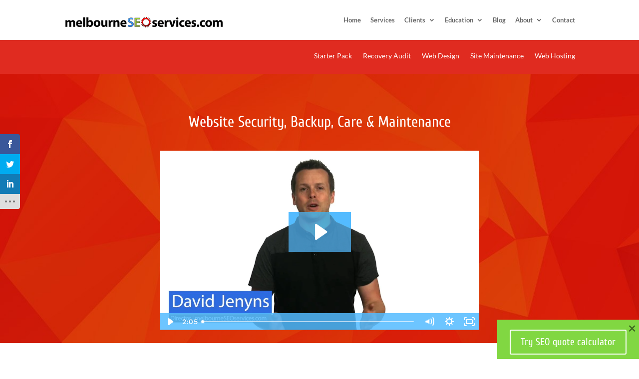

--- FILE ---
content_type: text/html
request_url: https://www.melbourneseoservices.com/seo-services-australia/ongoing-site-maintenance-care/
body_size: 17290
content:
<!DOCTYPE html>
<html lang="en-US">
<head>
	<meta charset="UTF-8" />
<meta http-equiv="X-UA-Compatible" content="IE=edge">
	<link rel="pingback" href="https://www.melbourneseoservices.com/xmlrpc.php" />

	<script type="text/javascript">
		document.documentElement.className = 'js';
	</script>

	<meta http-equiv="x-dns-prefetch-control" content="on"> 
	<link rel="dns-prefetch" href="//fonts.googleapis.com" /> 
	<link rel="dns-prefetch" href="//fonts.gstatic.com" /> 
	<link rel="dns-prefetch" href="//fast.wistia.net" /> 
	<link rel="dns-prefetch" href="//www.googleadservices.com" /> 
	<link rel="dns-prefetch" href="//connect.facebook.net" /><link rel="preconnect" href="https://fonts.gstatic.com" crossorigin /><style id="et-builder-googlefonts-cached-inline">/* Original: https://fonts.googleapis.com/css?family=Cuprum:regular,italic,700,700italic|Lato:100,100italic,300,300italic,regular,italic,700,700italic,900,900italic&#038;subset=latin,latin-ext&#038;display=swap *//* User Agent: Mozilla/5.0 (Unknown; Linux x86_64) AppleWebKit/538.1 (KHTML, like Gecko) Safari/538.1 Daum/4.1 */@font-face {font-family: 'Cuprum';font-style: italic;font-weight: 400;font-display: swap;src: url(https://fonts.gstatic.com/s/cuprum/v29/dg47_pLmvrkcOkBNI_FMh0j91rkhli25jn_oKxwi.ttf) format('truetype');}@font-face {font-family: 'Cuprum';font-style: italic;font-weight: 700;font-display: swap;src: url(https://fonts.gstatic.com/s/cuprum/v29/dg47_pLmvrkcOkBNI_FMh0j91rkhli25aXjoKxwi.ttf) format('truetype');}@font-face {font-family: 'Cuprum';font-style: normal;font-weight: 400;font-display: swap;src: url(https://fonts.gstatic.com/s/cuprum/v29/dg45_pLmvrkcOkBnKsOzXyGWTBcmg-X6VjXYIg.ttf) format('truetype');}@font-face {font-family: 'Cuprum';font-style: normal;font-weight: 700;font-display: swap;src: url(https://fonts.gstatic.com/s/cuprum/v29/dg45_pLmvrkcOkBnKsOzXyGWTBcmgwL9VjXYIg.ttf) format('truetype');}@font-face {font-family: 'Lato';font-style: italic;font-weight: 100;font-display: swap;src: url(https://fonts.gstatic.com/s/lato/v25/S6u-w4BMUTPHjxsIPx-mPCc.ttf) format('truetype');}@font-face {font-family: 'Lato';font-style: italic;font-weight: 300;font-display: swap;src: url(https://fonts.gstatic.com/s/lato/v25/S6u_w4BMUTPHjxsI9w2_FQfo.ttf) format('truetype');}@font-face {font-family: 'Lato';font-style: italic;font-weight: 400;font-display: swap;src: url(https://fonts.gstatic.com/s/lato/v25/S6u8w4BMUTPHjxsAUi-v.ttf) format('truetype');}@font-face {font-family: 'Lato';font-style: italic;font-weight: 700;font-display: swap;src: url(https://fonts.gstatic.com/s/lato/v25/S6u_w4BMUTPHjxsI5wq_FQfo.ttf) format('truetype');}@font-face {font-family: 'Lato';font-style: italic;font-weight: 900;font-display: swap;src: url(https://fonts.gstatic.com/s/lato/v25/S6u_w4BMUTPHjxsI3wi_FQfo.ttf) format('truetype');}@font-face {font-family: 'Lato';font-style: normal;font-weight: 100;font-display: swap;src: url(https://fonts.gstatic.com/s/lato/v25/S6u8w4BMUTPHh30AUi-v.ttf) format('truetype');}@font-face {font-family: 'Lato';font-style: normal;font-weight: 300;font-display: swap;src: url(https://fonts.gstatic.com/s/lato/v25/S6u9w4BMUTPHh7USSwaPHA.ttf) format('truetype');}@font-face {font-family: 'Lato';font-style: normal;font-weight: 400;font-display: swap;src: url(https://fonts.gstatic.com/s/lato/v25/S6uyw4BMUTPHjxAwWw.ttf) format('truetype');}@font-face {font-family: 'Lato';font-style: normal;font-weight: 700;font-display: swap;src: url(https://fonts.gstatic.com/s/lato/v25/S6u9w4BMUTPHh6UVSwaPHA.ttf) format('truetype');}@font-face {font-family: 'Lato';font-style: normal;font-weight: 900;font-display: swap;src: url(https://fonts.gstatic.com/s/lato/v25/S6u9w4BMUTPHh50XSwaPHA.ttf) format('truetype');}/* User Agent: Mozilla/5.0 (Windows NT 6.1; WOW64; rv:27.0) Gecko/20100101 Firefox/27.0 */@font-face {font-family: 'Cuprum';font-style: italic;font-weight: 400;font-display: swap;src: url(https://fonts.gstatic.com/l/font?kit=dg47_pLmvrkcOkBNI_FMh0j91rkhli25jn_oKxwh&skey=e4f5190924c87a50&v=v29) format('woff');}@font-face {font-family: 'Cuprum';font-style: italic;font-weight: 700;font-display: swap;src: url(https://fonts.gstatic.com/l/font?kit=dg47_pLmvrkcOkBNI_FMh0j91rkhli25aXjoKxwh&skey=e4f5190924c87a50&v=v29) format('woff');}@font-face {font-family: 'Cuprum';font-style: normal;font-weight: 400;font-display: swap;src: url(https://fonts.gstatic.com/l/font?kit=dg45_pLmvrkcOkBnKsOzXyGWTBcmg-X6VjXYIQ&skey=89fd952ea8dac949&v=v29) format('woff');}@font-face {font-family: 'Cuprum';font-style: normal;font-weight: 700;font-display: swap;src: url(https://fonts.gstatic.com/l/font?kit=dg45_pLmvrkcOkBnKsOzXyGWTBcmgwL9VjXYIQ&skey=89fd952ea8dac949&v=v29) format('woff');}@font-face {font-family: 'Lato';font-style: italic;font-weight: 100;font-display: swap;src: url(https://fonts.gstatic.com/l/font?kit=S6u-w4BMUTPHjxsIPx-mPCQ&skey=3404b88e33a27f67&v=v25) format('woff');}@font-face {font-family: 'Lato';font-style: italic;font-weight: 300;font-display: swap;src: url(https://fonts.gstatic.com/l/font?kit=S6u_w4BMUTPHjxsI9w2_FQfr&skey=8107d606b7e3d38e&v=v25) format('woff');}@font-face {font-family: 'Lato';font-style: italic;font-weight: 400;font-display: swap;src: url(https://fonts.gstatic.com/l/font?kit=S6u8w4BMUTPHjxsAUi-s&skey=51512958f8cff7a8&v=v25) format('woff');}@font-face {font-family: 'Lato';font-style: italic;font-weight: 700;font-display: swap;src: url(https://fonts.gstatic.com/l/font?kit=S6u_w4BMUTPHjxsI5wq_FQfr&skey=5334e9c0b67702e2&v=v25) format('woff');}@font-face {font-family: 'Lato';font-style: italic;font-weight: 900;font-display: swap;src: url(https://fonts.gstatic.com/l/font?kit=S6u_w4BMUTPHjxsI3wi_FQfr&skey=4066143815f8bfc2&v=v25) format('woff');}@font-face {font-family: 'Lato';font-style: normal;font-weight: 100;font-display: swap;src: url(https://fonts.gstatic.com/l/font?kit=S6u8w4BMUTPHh30AUi-s&skey=cfa1ba7b04a1ba34&v=v25) format('woff');}@font-face {font-family: 'Lato';font-style: normal;font-weight: 300;font-display: swap;src: url(https://fonts.gstatic.com/l/font?kit=S6u9w4BMUTPHh7USSwaPHw&skey=91f32e07d083dd3a&v=v25) format('woff');}@font-face {font-family: 'Lato';font-style: normal;font-weight: 400;font-display: swap;src: url(https://fonts.gstatic.com/l/font?kit=S6uyw4BMUTPHjxAwWA&skey=2d58b92a99e1c086&v=v25) format('woff');}@font-face {font-family: 'Lato';font-style: normal;font-weight: 700;font-display: swap;src: url(https://fonts.gstatic.com/l/font?kit=S6u9w4BMUTPHh6UVSwaPHw&skey=3480a19627739c0d&v=v25) format('woff');}@font-face {font-family: 'Lato';font-style: normal;font-weight: 900;font-display: swap;src: url(https://fonts.gstatic.com/l/font?kit=S6u9w4BMUTPHh50XSwaPHw&skey=d01acf708cb3b73b&v=v25) format('woff');}/* User Agent: Mozilla/5.0 (Windows NT 6.3; rv:39.0) Gecko/20100101 Firefox/39.0 */@font-face {font-family: 'Cuprum';font-style: italic;font-weight: 400;font-display: swap;src: url(https://fonts.gstatic.com/s/cuprum/v29/dg47_pLmvrkcOkBNI_FMh0j91rkhli25jn_oKxwn.woff2) format('woff2');}@font-face {font-family: 'Cuprum';font-style: italic;font-weight: 700;font-display: swap;src: url(https://fonts.gstatic.com/s/cuprum/v29/dg47_pLmvrkcOkBNI_FMh0j91rkhli25aXjoKxwn.woff2) format('woff2');}@font-face {font-family: 'Cuprum';font-style: normal;font-weight: 400;font-display: swap;src: url(https://fonts.gstatic.com/s/cuprum/v29/dg45_pLmvrkcOkBnKsOzXyGWTBcmg-X6VjXYJw.woff2) format('woff2');}@font-face {font-family: 'Cuprum';font-style: normal;font-weight: 700;font-display: swap;src: url(https://fonts.gstatic.com/s/cuprum/v29/dg45_pLmvrkcOkBnKsOzXyGWTBcmgwL9VjXYJw.woff2) format('woff2');}@font-face {font-family: 'Lato';font-style: italic;font-weight: 100;font-display: swap;src: url(https://fonts.gstatic.com/s/lato/v25/S6u-w4BMUTPHjxsIPx-mPCI.woff2) format('woff2');}@font-face {font-family: 'Lato';font-style: italic;font-weight: 300;font-display: swap;src: url(https://fonts.gstatic.com/s/lato/v25/S6u_w4BMUTPHjxsI9w2_FQft.woff2) format('woff2');}@font-face {font-family: 'Lato';font-style: italic;font-weight: 400;font-display: swap;src: url(https://fonts.gstatic.com/s/lato/v25/S6u8w4BMUTPHjxsAUi-q.woff2) format('woff2');}@font-face {font-family: 'Lato';font-style: italic;font-weight: 700;font-display: swap;src: url(https://fonts.gstatic.com/s/lato/v25/S6u_w4BMUTPHjxsI5wq_FQft.woff2) format('woff2');}@font-face {font-family: 'Lato';font-style: italic;font-weight: 900;font-display: swap;src: url(https://fonts.gstatic.com/s/lato/v25/S6u_w4BMUTPHjxsI3wi_FQft.woff2) format('woff2');}@font-face {font-family: 'Lato';font-style: normal;font-weight: 100;font-display: swap;src: url(https://fonts.gstatic.com/s/lato/v25/S6u8w4BMUTPHh30AUi-q.woff2) format('woff2');}@font-face {font-family: 'Lato';font-style: normal;font-weight: 300;font-display: swap;src: url(https://fonts.gstatic.com/s/lato/v25/S6u9w4BMUTPHh7USSwaPGQ.woff2) format('woff2');}@font-face {font-family: 'Lato';font-style: normal;font-weight: 400;font-display: swap;src: url(https://fonts.gstatic.com/s/lato/v25/S6uyw4BMUTPHjxAwXg.woff2) format('woff2');}@font-face {font-family: 'Lato';font-style: normal;font-weight: 700;font-display: swap;src: url(https://fonts.gstatic.com/s/lato/v25/S6u9w4BMUTPHh6UVSwaPGQ.woff2) format('woff2');}@font-face {font-family: 'Lato';font-style: normal;font-weight: 900;font-display: swap;src: url(https://fonts.gstatic.com/s/lato/v25/S6u9w4BMUTPHh50XSwaPGQ.woff2) format('woff2');}</style><meta name='robots' content='index, nofollow, max-image-preview:large, max-snippet:-1, max-video-preview:-1' />
<script type="text/javascript">
			let jqueryParams=[],jQuery=function(r){return jqueryParams=[...jqueryParams,r],jQuery},$=function(r){return jqueryParams=[...jqueryParams,r],$};window.jQuery=jQuery,window.$=jQuery;let customHeadScripts=!1;jQuery.fn=jQuery.prototype={},$.fn=jQuery.prototype={},jQuery.noConflict=function(r){if(window.jQuery)return jQuery=window.jQuery,$=window.jQuery,customHeadScripts=!0,jQuery.noConflict},jQuery.ready=function(r){jqueryParams=[...jqueryParams,r]},$.ready=function(r){jqueryParams=[...jqueryParams,r]},jQuery.load=function(r){jqueryParams=[...jqueryParams,r]},$.load=function(r){jqueryParams=[...jqueryParams,r]},jQuery.fn.ready=function(r){jqueryParams=[...jqueryParams,r]},$.fn.ready=function(r){jqueryParams=[...jqueryParams,r]};</script>
	<!-- This site is optimized with the Yoast SEO plugin v26.7 - https://yoast.com/wordpress/plugins/seo/ -->
	<title>Website Maintenance Services | Melbourne SEO Services</title>
	<meta name="description" content="Keep your website up and running smoothly by letting us do the security monitoring, daily and monthly backups, and website software updates. Click here for info." />
	<link rel="canonical" href="https://www.melbourneseoservices.com/seo-services-australia/ongoing-site-maintenance-care/" />
	<meta property="og:locale" content="en_US" />
	<meta property="og:type" content="article" />
	<meta property="og:title" content="Website Maintenance Services | Melbourne SEO Services" />
	<meta property="og:description" content="Keep your website up and running smoothly by letting us do the security monitoring, daily and monthly backups, and website software updates. Click here for info." />
	<meta property="og:url" content="https://www.melbourneseoservices.com/seo-services-australia/ongoing-site-maintenance-care/" />
	<meta property="og:site_name" content="Melbourne SEO Services" />
	<meta property="article:publisher" content="https://www.facebook.com/seomastermind" />
	<meta property="article:modified_time" content="2018-11-05T14:25:10+00:00" />
	<meta property="og:image" content="https://www.melbourneseoservices.com/wp-content/uploads/2015/06/Melbourne-SEO-Services.jpg" />
	<meta property="og:image:width" content="317" />
	<meta property="og:image:height" content="241" />
	<meta property="og:image:type" content="image/jpeg" />
	<meta name="twitter:card" content="summary_large_image" />
	<meta name="twitter:site" content="@davidjenyns" />
	<meta name="twitter:label1" content="Est. reading time" />
	<meta name="twitter:data1" content="10 minutes" />
	<script type="application/ld+json" class="yoast-schema-graph">{"@context":"https://schema.org","@graph":[{"@type":"WebPage","@id":"https://www.melbourneseoservices.com/seo-services-australia/ongoing-site-maintenance-care/","url":"https://www.melbourneseoservices.com/seo-services-australia/ongoing-site-maintenance-care/","name":"Website Maintenance Services | Melbourne SEO Services","isPartOf":{"@id":"https://www.melbourneseoservices.com/#website"},"datePublished":"2017-11-07T00:27:36+00:00","dateModified":"2018-11-05T14:25:10+00:00","description":"Keep your website up and running smoothly by letting us do the security monitoring, daily and monthly backups, and website software updates. Click here for info.","breadcrumb":{"@id":"https://www.melbourneseoservices.com/seo-services-australia/ongoing-site-maintenance-care/#breadcrumb"},"inLanguage":"en-US","potentialAction":[{"@type":"ReadAction","target":["https://www.melbourneseoservices.com/seo-services-australia/ongoing-site-maintenance-care/"]}]},{"@type":"BreadcrumbList","@id":"https://www.melbourneseoservices.com/seo-services-australia/ongoing-site-maintenance-care/#breadcrumb","itemListElement":[{"@type":"ListItem","position":1,"name":"Home","item":"https://www.melbourneseoservices.com/"},{"@type":"ListItem","position":2,"name":"Offering The Best SEO Services &#038; Much More! Watch The Video Below.","item":"https://www.melbourneseoservices.com/seo-services-australia/"},{"@type":"ListItem","position":3,"name":"Ongoing Site Maintenance Care"}]},{"@type":"WebSite","@id":"https://www.melbourneseoservices.com/#website","url":"https://www.melbourneseoservices.com/","name":"Melbourne SEO Services","description":"","potentialAction":[{"@type":"SearchAction","target":{"@type":"EntryPoint","urlTemplate":"https://www.melbourneseoservices.com/?s={search_term_string}"},"query-input":{"@type":"PropertyValueSpecification","valueRequired":true,"valueName":"search_term_string"}}],"inLanguage":"en-US"}]}</script>
	<!-- / Yoast SEO plugin. -->


<link rel='dns-prefetch' href='//fonts.googleapis.com' />
<link rel="alternate" type="application/rss+xml" title="Melbourne SEO Services &raquo; Feed" href="https://www.melbourneseoservices.com/feed/" />
<link rel="alternate" type="application/rss+xml" title="Melbourne SEO Services &raquo; Comments Feed" href="https://www.melbourneseoservices.com/comments/feed/" />
<link rel="alternate" title="oEmbed (JSON)" type="application/json+oembed" href="https://www.melbourneseoservices.com/wp-json/oembed/1.0/embed?url=https%3A%2F%2Fwww.melbourneseoservices.com%2Fseo-services-australia%2Fongoing-site-maintenance-care%2F" />
<link rel="alternate" title="oEmbed (XML)" type="text/xml+oembed" href="https://www.melbourneseoservices.com/wp-json/oembed/1.0/embed?url=https%3A%2F%2Fwww.melbourneseoservices.com%2Fseo-services-australia%2Fongoing-site-maintenance-care%2F&#038;format=xml" />
<meta content="Divi Child Theme v." name="generator"/><link rel='stylesheet'  href='https://www.melbourneseoservices.com/wp-includes/css/dist/components/style.min.css?ver=6.9' type='text/css'  />
<link rel='stylesheet'  href='https://www.melbourneseoservices.com/wp-includes/css/dist/preferences/style.min.css?ver=6.9' type='text/css'  />
<link rel='stylesheet'  href='https://www.melbourneseoservices.com/wp-includes/css/dist/block-editor/style.min.css?ver=6.9' type='text/css'  />
<link rel='stylesheet'  href='https://www.melbourneseoservices.com/wp-content/plugins/popup-maker/dist/packages/block-library-style.css?ver=dbea705cfafe089d65f1' type='text/css'  />
<link rel='stylesheet'  href='https://www.melbourneseoservices.com/wp-includes/css/dashicons.min.css?ver=6.9' type='text/css'  />
<link rel='stylesheet'  href='https://www.melbourneseoservices.com/wp-content/plugins/essential-grid/public/includes/builders/gutenberg/build/index.css?ver=1765959438' type='text/css'  />
<link rel='stylesheet'  href='https://www.melbourneseoservices.com/wp-content/plugins/contact-form-7/includes/css/styles.css?ver=6.1.4' type='text/css'  />
<link rel='stylesheet'  href='https://www.melbourneseoservices.com/wp-content/plugins/wp-logo-showcase-responsive-slider-slider/assets/css/slick.css?ver=3.8.7' type='text/css'  />
<link rel='stylesheet'  href='https://www.melbourneseoservices.com/wp-content/plugins/wp-logo-showcase-responsive-slider-slider/assets/css/wpls-public.css?ver=3.8.7' type='text/css'  />
<link rel='stylesheet'  href='https://www.melbourneseoservices.com/wp-content/plugins/wpcf7-redirect/build/assets/frontend-script.css?ver=2c532d7e2be36f6af233' type='text/css'  />
<link rel='stylesheet'  href='https://www.melbourneseoservices.com/wp-content/plugins/monarch/css/style.css?ver=1.4.14' type='text/css'  />
<link rel='stylesheet'  href='https://fonts.googleapis.com/css?family=Open+Sans:400,700' type='text/css'  />
<link rel='stylesheet'  href='https://www.melbourneseoservices.com/wp-content/plugins/essential-grid/public/assets/font/fontello/css/fontello.css?ver=3.1.10' type='text/css'  />
<link rel='stylesheet'  href='https://www.melbourneseoservices.com/wp-content/plugins/essential-grid/public/assets/css/settings.css?ver=3.1.10' type='text/css'  />
<link rel='stylesheet'  href='https://fonts.googleapis.com/css?family=Open+Sans%3A300%2C400%2C600%2C700%2C800&#038;ver=1.1.6' type='text/css'  />
<link rel='stylesheet'  href='https://fonts.googleapis.com/css?family=Raleway%3A100%2C200%2C300%2C400%2C500%2C600%2C700%2C800%2C900&#038;ver=1.1.6' type='text/css'  />
<link rel='stylesheet'  href='https://fonts.googleapis.com/css?family=Droid+Serif%3A400%2C700&#038;ver=1.1.6' type='text/css'  />
<link rel='stylesheet'  href='https://www.melbourneseoservices.com/wp-content/plugins/boxzilla/assets/css/styles.css?ver=3.4.5' type='text/css'  />
<link rel='stylesheet'  href='https://www.melbourneseoservices.com/wp-content/plugins/divi_extended_column_layouts/style.css?ver=6.9' type='text/css'  />
<link rel='stylesheet'  href='https://www.melbourneseoservices.com/wp-content/themes/Divi/style-static.min.css?ver=4.27.5' type='text/css'  />
<link rel='stylesheet'  href='https://www.melbourneseoservices.com/wp-content/themes/divi-master/style.css?ver=4.27.5' type='text/css'  />
<link rel="https://api.w.org/" href="https://www.melbourneseoservices.com/wp-json/" /><link rel="alternate" title="JSON" type="application/json" href="https://www.melbourneseoservices.com/wp-json/wp/v2/pages/22868" /><meta name="generator" content="WordPress 6.9" />
<style type="text/css" id="et-social-custom-css">
				 .et_monarch .widget_monarchwidget .et_social_networks ul li, .et_monarch .widget_monarchwidget.et_social_circle li i { background: #c0c0c0 !important; } .et_monarch .widget_monarchwidget .et_social_icon, .et_monarch .widget_monarchwidget.et_social_networks .et_social_network_label, .et_monarch .widget_monarchwidget .et_social_sidebar_count { color: #efefef; } .et_monarch .widget_monarchwidget .et_social_icons_container li:hover .et_social_icon, .et_monarch .widget_monarchwidget.et_social_networks .et_social_icons_container li:hover .et_social_network_label, .et_monarch .widget_monarchwidget .et_social_icons_container li:hover .et_social_sidebar_count { color: #efefef !important; } .et_monarch .et_social_rounded.et_social_networks li {border-radius: 12px;} .et_monarch .et_social_3col li {width:23.5%;} .et_monarch .et_social_networks .et_social_icon, .et_monarch .et_social_networks .et_social_icon::before, .et_monarch .et_social_networks .et_social_icon::after {width:56px;height:56px;line-height:60px;font-size:32px !important;}
			</style><meta name="viewport" content="width=device-width, initial-scale=1.0, maximum-scale=1.0, user-scalable=0" /><script>(()=>{var o=[],i={};["on","off","toggle","show"].forEach((l=>{i[l]=function(){o.push([l,arguments])}})),window.Boxzilla=i,window.boxzilla_queue=o})();</script><!-- Google Tag Manager -->
<script>(function(w,d,s,l,i){w[l]=w[l]||[];w[l].push({'gtm.start':
new Date().getTime(),event:'gtm.js'});var f=d.getElementsByTagName(s)[0],
j=d.createElement(s),dl=l!='dataLayer'?'&l='+l:'';j.async=true;j.src=
'https://www.googletagmanager.com/gtm.js?id='+i+dl;f.parentNode.insertBefore(j,f);
})(window,document,'script','dataLayer','GTM-W6H852L');</script>
<!-- End Google Tag Manager --><link rel="icon" href="https://www.melbourneseoservices.com/wp-content/uploads/2017/09/cropped-melbseo-cog-site-identity-32x32.png" sizes="32x32" />
<link rel="icon" href="https://www.melbourneseoservices.com/wp-content/uploads/2017/09/cropped-melbseo-cog-site-identity-192x192.png" sizes="192x192" />
<link rel="apple-touch-icon" href="https://www.melbourneseoservices.com/wp-content/uploads/2017/09/cropped-melbseo-cog-site-identity-180x180.png" />
<meta name="msapplication-TileImage" content="https://www.melbourneseoservices.com/wp-content/uploads/2017/09/cropped-melbseo-cog-site-identity-270x270.png" />
<link rel="stylesheet" id="et-divi-customizer-global-cached-inline-styles" href="https://www.melbourneseoservices.com/wp-content/et-cache/global/et-divi-customizer-global.min.css?ver=1765955825" /><noscript><style id="rocket-lazyload-nojs-css">.rll-youtube-player, [data-lazy-src]{display:none !important;}</style></noscript><style id='global-styles-inline-css' type='text/css'>
:root{--wp--preset--aspect-ratio--square: 1;--wp--preset--aspect-ratio--4-3: 4/3;--wp--preset--aspect-ratio--3-4: 3/4;--wp--preset--aspect-ratio--3-2: 3/2;--wp--preset--aspect-ratio--2-3: 2/3;--wp--preset--aspect-ratio--16-9: 16/9;--wp--preset--aspect-ratio--9-16: 9/16;--wp--preset--color--black: #000000;--wp--preset--color--cyan-bluish-gray: #abb8c3;--wp--preset--color--white: #ffffff;--wp--preset--color--pale-pink: #f78da7;--wp--preset--color--vivid-red: #cf2e2e;--wp--preset--color--luminous-vivid-orange: #ff6900;--wp--preset--color--luminous-vivid-amber: #fcb900;--wp--preset--color--light-green-cyan: #7bdcb5;--wp--preset--color--vivid-green-cyan: #00d084;--wp--preset--color--pale-cyan-blue: #8ed1fc;--wp--preset--color--vivid-cyan-blue: #0693e3;--wp--preset--color--vivid-purple: #9b51e0;--wp--preset--gradient--vivid-cyan-blue-to-vivid-purple: linear-gradient(135deg,rgb(6,147,227) 0%,rgb(155,81,224) 100%);--wp--preset--gradient--light-green-cyan-to-vivid-green-cyan: linear-gradient(135deg,rgb(122,220,180) 0%,rgb(0,208,130) 100%);--wp--preset--gradient--luminous-vivid-amber-to-luminous-vivid-orange: linear-gradient(135deg,rgb(252,185,0) 0%,rgb(255,105,0) 100%);--wp--preset--gradient--luminous-vivid-orange-to-vivid-red: linear-gradient(135deg,rgb(255,105,0) 0%,rgb(207,46,46) 100%);--wp--preset--gradient--very-light-gray-to-cyan-bluish-gray: linear-gradient(135deg,rgb(238,238,238) 0%,rgb(169,184,195) 100%);--wp--preset--gradient--cool-to-warm-spectrum: linear-gradient(135deg,rgb(74,234,220) 0%,rgb(151,120,209) 20%,rgb(207,42,186) 40%,rgb(238,44,130) 60%,rgb(251,105,98) 80%,rgb(254,248,76) 100%);--wp--preset--gradient--blush-light-purple: linear-gradient(135deg,rgb(255,206,236) 0%,rgb(152,150,240) 100%);--wp--preset--gradient--blush-bordeaux: linear-gradient(135deg,rgb(254,205,165) 0%,rgb(254,45,45) 50%,rgb(107,0,62) 100%);--wp--preset--gradient--luminous-dusk: linear-gradient(135deg,rgb(255,203,112) 0%,rgb(199,81,192) 50%,rgb(65,88,208) 100%);--wp--preset--gradient--pale-ocean: linear-gradient(135deg,rgb(255,245,203) 0%,rgb(182,227,212) 50%,rgb(51,167,181) 100%);--wp--preset--gradient--electric-grass: linear-gradient(135deg,rgb(202,248,128) 0%,rgb(113,206,126) 100%);--wp--preset--gradient--midnight: linear-gradient(135deg,rgb(2,3,129) 0%,rgb(40,116,252) 100%);--wp--preset--font-size--small: 13px;--wp--preset--font-size--medium: 20px;--wp--preset--font-size--large: 36px;--wp--preset--font-size--x-large: 42px;--wp--preset--spacing--20: 0.44rem;--wp--preset--spacing--30: 0.67rem;--wp--preset--spacing--40: 1rem;--wp--preset--spacing--50: 1.5rem;--wp--preset--spacing--60: 2.25rem;--wp--preset--spacing--70: 3.38rem;--wp--preset--spacing--80: 5.06rem;--wp--preset--shadow--natural: 6px 6px 9px rgba(0, 0, 0, 0.2);--wp--preset--shadow--deep: 12px 12px 50px rgba(0, 0, 0, 0.4);--wp--preset--shadow--sharp: 6px 6px 0px rgba(0, 0, 0, 0.2);--wp--preset--shadow--outlined: 6px 6px 0px -3px rgb(255, 255, 255), 6px 6px rgb(0, 0, 0);--wp--preset--shadow--crisp: 6px 6px 0px rgb(0, 0, 0);}:root { --wp--style--global--content-size: 823px;--wp--style--global--wide-size: 1080px; }:where(body) { margin: 0; }.wp-site-blocks > .alignleft { float: left; margin-right: 2em; }.wp-site-blocks > .alignright { float: right; margin-left: 2em; }.wp-site-blocks > .aligncenter { justify-content: center; margin-left: auto; margin-right: auto; }:where(.is-layout-flex){gap: 0.5em;}:where(.is-layout-grid){gap: 0.5em;}.is-layout-flow > .alignleft{float: left;margin-inline-start: 0;margin-inline-end: 2em;}.is-layout-flow > .alignright{float: right;margin-inline-start: 2em;margin-inline-end: 0;}.is-layout-flow > .aligncenter{margin-left: auto !important;margin-right: auto !important;}.is-layout-constrained > .alignleft{float: left;margin-inline-start: 0;margin-inline-end: 2em;}.is-layout-constrained > .alignright{float: right;margin-inline-start: 2em;margin-inline-end: 0;}.is-layout-constrained > .aligncenter{margin-left: auto !important;margin-right: auto !important;}.is-layout-constrained > :where(:not(.alignleft):not(.alignright):not(.alignfull)){max-width: var(--wp--style--global--content-size);margin-left: auto !important;margin-right: auto !important;}.is-layout-constrained > .alignwide{max-width: var(--wp--style--global--wide-size);}body .is-layout-flex{display: flex;}.is-layout-flex{flex-wrap: wrap;align-items: center;}.is-layout-flex > :is(*, div){margin: 0;}body .is-layout-grid{display: grid;}.is-layout-grid > :is(*, div){margin: 0;}body{padding-top: 0px;padding-right: 0px;padding-bottom: 0px;padding-left: 0px;}:root :where(.wp-element-button, .wp-block-button__link){background-color: #32373c;border-width: 0;color: #fff;font-family: inherit;font-size: inherit;font-style: inherit;font-weight: inherit;letter-spacing: inherit;line-height: inherit;padding-top: calc(0.667em + 2px);padding-right: calc(1.333em + 2px);padding-bottom: calc(0.667em + 2px);padding-left: calc(1.333em + 2px);text-decoration: none;text-transform: inherit;}.has-black-color{color: var(--wp--preset--color--black) !important;}.has-cyan-bluish-gray-color{color: var(--wp--preset--color--cyan-bluish-gray) !important;}.has-white-color{color: var(--wp--preset--color--white) !important;}.has-pale-pink-color{color: var(--wp--preset--color--pale-pink) !important;}.has-vivid-red-color{color: var(--wp--preset--color--vivid-red) !important;}.has-luminous-vivid-orange-color{color: var(--wp--preset--color--luminous-vivid-orange) !important;}.has-luminous-vivid-amber-color{color: var(--wp--preset--color--luminous-vivid-amber) !important;}.has-light-green-cyan-color{color: var(--wp--preset--color--light-green-cyan) !important;}.has-vivid-green-cyan-color{color: var(--wp--preset--color--vivid-green-cyan) !important;}.has-pale-cyan-blue-color{color: var(--wp--preset--color--pale-cyan-blue) !important;}.has-vivid-cyan-blue-color{color: var(--wp--preset--color--vivid-cyan-blue) !important;}.has-vivid-purple-color{color: var(--wp--preset--color--vivid-purple) !important;}.has-black-background-color{background-color: var(--wp--preset--color--black) !important;}.has-cyan-bluish-gray-background-color{background-color: var(--wp--preset--color--cyan-bluish-gray) !important;}.has-white-background-color{background-color: var(--wp--preset--color--white) !important;}.has-pale-pink-background-color{background-color: var(--wp--preset--color--pale-pink) !important;}.has-vivid-red-background-color{background-color: var(--wp--preset--color--vivid-red) !important;}.has-luminous-vivid-orange-background-color{background-color: var(--wp--preset--color--luminous-vivid-orange) !important;}.has-luminous-vivid-amber-background-color{background-color: var(--wp--preset--color--luminous-vivid-amber) !important;}.has-light-green-cyan-background-color{background-color: var(--wp--preset--color--light-green-cyan) !important;}.has-vivid-green-cyan-background-color{background-color: var(--wp--preset--color--vivid-green-cyan) !important;}.has-pale-cyan-blue-background-color{background-color: var(--wp--preset--color--pale-cyan-blue) !important;}.has-vivid-cyan-blue-background-color{background-color: var(--wp--preset--color--vivid-cyan-blue) !important;}.has-vivid-purple-background-color{background-color: var(--wp--preset--color--vivid-purple) !important;}.has-black-border-color{border-color: var(--wp--preset--color--black) !important;}.has-cyan-bluish-gray-border-color{border-color: var(--wp--preset--color--cyan-bluish-gray) !important;}.has-white-border-color{border-color: var(--wp--preset--color--white) !important;}.has-pale-pink-border-color{border-color: var(--wp--preset--color--pale-pink) !important;}.has-vivid-red-border-color{border-color: var(--wp--preset--color--vivid-red) !important;}.has-luminous-vivid-orange-border-color{border-color: var(--wp--preset--color--luminous-vivid-orange) !important;}.has-luminous-vivid-amber-border-color{border-color: var(--wp--preset--color--luminous-vivid-amber) !important;}.has-light-green-cyan-border-color{border-color: var(--wp--preset--color--light-green-cyan) !important;}.has-vivid-green-cyan-border-color{border-color: var(--wp--preset--color--vivid-green-cyan) !important;}.has-pale-cyan-blue-border-color{border-color: var(--wp--preset--color--pale-cyan-blue) !important;}.has-vivid-cyan-blue-border-color{border-color: var(--wp--preset--color--vivid-cyan-blue) !important;}.has-vivid-purple-border-color{border-color: var(--wp--preset--color--vivid-purple) !important;}.has-vivid-cyan-blue-to-vivid-purple-gradient-background{background: var(--wp--preset--gradient--vivid-cyan-blue-to-vivid-purple) !important;}.has-light-green-cyan-to-vivid-green-cyan-gradient-background{background: var(--wp--preset--gradient--light-green-cyan-to-vivid-green-cyan) !important;}.has-luminous-vivid-amber-to-luminous-vivid-orange-gradient-background{background: var(--wp--preset--gradient--luminous-vivid-amber-to-luminous-vivid-orange) !important;}.has-luminous-vivid-orange-to-vivid-red-gradient-background{background: var(--wp--preset--gradient--luminous-vivid-orange-to-vivid-red) !important;}.has-very-light-gray-to-cyan-bluish-gray-gradient-background{background: var(--wp--preset--gradient--very-light-gray-to-cyan-bluish-gray) !important;}.has-cool-to-warm-spectrum-gradient-background{background: var(--wp--preset--gradient--cool-to-warm-spectrum) !important;}.has-blush-light-purple-gradient-background{background: var(--wp--preset--gradient--blush-light-purple) !important;}.has-blush-bordeaux-gradient-background{background: var(--wp--preset--gradient--blush-bordeaux) !important;}.has-luminous-dusk-gradient-background{background: var(--wp--preset--gradient--luminous-dusk) !important;}.has-pale-ocean-gradient-background{background: var(--wp--preset--gradient--pale-ocean) !important;}.has-electric-grass-gradient-background{background: var(--wp--preset--gradient--electric-grass) !important;}.has-midnight-gradient-background{background: var(--wp--preset--gradient--midnight) !important;}.has-small-font-size{font-size: var(--wp--preset--font-size--small) !important;}.has-medium-font-size{font-size: var(--wp--preset--font-size--medium) !important;}.has-large-font-size{font-size: var(--wp--preset--font-size--large) !important;}.has-x-large-font-size{font-size: var(--wp--preset--font-size--x-large) !important;}
/*# sourceURL=global-styles-inline-css */
</style>
<style id='wp-block-library-inline-css' type='text/css'>
:root{--wp-block-synced-color:#7a00df;--wp-block-synced-color--rgb:122,0,223;--wp-bound-block-color:var(--wp-block-synced-color);--wp-editor-canvas-background:#ddd;--wp-admin-theme-color:#007cba;--wp-admin-theme-color--rgb:0,124,186;--wp-admin-theme-color-darker-10:#006ba1;--wp-admin-theme-color-darker-10--rgb:0,107,160.5;--wp-admin-theme-color-darker-20:#005a87;--wp-admin-theme-color-darker-20--rgb:0,90,135;--wp-admin-border-width-focus:2px}@media (min-resolution:192dpi){:root{--wp-admin-border-width-focus:1.5px}}.wp-element-button{cursor:pointer}:root .has-very-light-gray-background-color{background-color:#eee}:root .has-very-dark-gray-background-color{background-color:#313131}:root .has-very-light-gray-color{color:#eee}:root .has-very-dark-gray-color{color:#313131}:root .has-vivid-green-cyan-to-vivid-cyan-blue-gradient-background{background:linear-gradient(135deg,#00d084,#0693e3)}:root .has-purple-crush-gradient-background{background:linear-gradient(135deg,#34e2e4,#4721fb 50%,#ab1dfe)}:root .has-hazy-dawn-gradient-background{background:linear-gradient(135deg,#faaca8,#dad0ec)}:root .has-subdued-olive-gradient-background{background:linear-gradient(135deg,#fafae1,#67a671)}:root .has-atomic-cream-gradient-background{background:linear-gradient(135deg,#fdd79a,#004a59)}:root .has-nightshade-gradient-background{background:linear-gradient(135deg,#330968,#31cdcf)}:root .has-midnight-gradient-background{background:linear-gradient(135deg,#020381,#2874fc)}:root{--wp--preset--font-size--normal:16px;--wp--preset--font-size--huge:42px}.has-regular-font-size{font-size:1em}.has-larger-font-size{font-size:2.625em}.has-normal-font-size{font-size:var(--wp--preset--font-size--normal)}.has-huge-font-size{font-size:var(--wp--preset--font-size--huge)}.has-text-align-center{text-align:center}.has-text-align-left{text-align:left}.has-text-align-right{text-align:right}.has-fit-text{white-space:nowrap!important}#end-resizable-editor-section{display:none}.aligncenter{clear:both}.items-justified-left{justify-content:flex-start}.items-justified-center{justify-content:center}.items-justified-right{justify-content:flex-end}.items-justified-space-between{justify-content:space-between}.screen-reader-text{border:0;clip-path:inset(50%);height:1px;margin:-1px;overflow:hidden;padding:0;position:absolute;width:1px;word-wrap:normal!important}.screen-reader-text:focus{background-color:#ddd;clip-path:none;color:#444;display:block;font-size:1em;height:auto;left:5px;line-height:normal;padding:15px 23px 14px;text-decoration:none;top:5px;width:auto;z-index:100000}html :where(.has-border-color){border-style:solid}html :where([style*=border-top-color]){border-top-style:solid}html :where([style*=border-right-color]){border-right-style:solid}html :where([style*=border-bottom-color]){border-bottom-style:solid}html :where([style*=border-left-color]){border-left-style:solid}html :where([style*=border-width]){border-style:solid}html :where([style*=border-top-width]){border-top-style:solid}html :where([style*=border-right-width]){border-right-style:solid}html :where([style*=border-bottom-width]){border-bottom-style:solid}html :where([style*=border-left-width]){border-left-style:solid}html :where(img[class*=wp-image-]){height:auto;max-width:100%}:where(figure){margin:0 0 1em}html :where(.is-position-sticky){--wp-admin--admin-bar--position-offset:var(--wp-admin--admin-bar--height,0px)}@media screen and (max-width:600px){html :where(.is-position-sticky){--wp-admin--admin-bar--position-offset:0px}}
/*wp_block_styles_on_demand_placeholder:6969ebabd5947*/
/*# sourceURL=wp-block-library-inline-css */
</style>
</head>
<body class="wp-singular page-template-default page page-id-22868 page-child parent-pageid-3462 wp-theme-Divi wp-child-theme-divi-master et_monarch et_pb_button_helper_class et_fixed_nav et_show_nav et_primary_nav_dropdown_animation_fade et_secondary_nav_dropdown_animation_fade et_header_style_left et_pb_footer_columns3 et_cover_background et_pb_gutter et_pb_gutters3 et_pb_pagebuilder_layout et_no_sidebar et_divi_theme et-db">
<!-- Google Tag Manager (noscript) -->
<noscript><iframe src="https://www.googletagmanager.com/ns.html?id=GTM-W6H852L"
height="0" width="0" style="display:none;visibility:hidden"></iframe></noscript>
<!-- End Google Tag Manager (noscript) -->
	<div id="page-container">

	
	
			<header id="main-header" data-height-onload="66">
			<div class="container clearfix et_menu_container">
							<div class="logo_container">
					<span class="logo_helper"></span>
					<a href="https://www.melbourneseoservices.com/">
						<img src="https://www.melbourneseoservices.com/wp-content/uploads/2017/09/melbourne-seo-services-logo.png" width="315" height="21" alt="Melbourne SEO Services" id="logo" data-height-percentage="54" />
					</a>
				</div>
							<div id="et-top-navigation" data-height="66" data-fixed-height="64">
											<nav id="top-menu-nav">
						<ul id="top-menu" class="nav"><li id="menu-item-17415" class="menu-item menu-item-type-custom menu-item-object-custom menu-item-home menu-item-17415"><a href="https://www.melbourneseoservices.com/">Home</a></li>
<li id="menu-item-15480" class="menu-item menu-item-type-post_type menu-item-object-page current-page-ancestor menu-item-15480"><a href="https://www.melbourneseoservices.com/seo-services-australia/">Services</a></li>
<li id="menu-item-15495" class="menu-item menu-item-type-custom menu-item-object-custom menu-item-has-children menu-item-15495"><a href="https://www.melbourneseoservices.com/seo-specialist/">Clients</a>
<ul class="sub-menu">
	<li id="menu-item-18300" class="menu-item menu-item-type-custom menu-item-object-custom menu-item-18300"><a href="https://www.melbourneseoservices.com/seo-specialist/">Rave Reviews</a></li>
	<li id="menu-item-18302" class="menu-item menu-item-type-custom menu-item-object-custom menu-item-18302"><a href="https://www.melbourneseoservices.com/seo-specialist/case-studies/">Case Studies</a></li>
</ul>
</li>
<li id="menu-item-15496" class="menu-item menu-item-type-post_type menu-item-object-page menu-item-has-children menu-item-15496"><a href="https://www.melbourneseoservices.com/seo-products/">Education</a>
<ul class="sub-menu">
	<li id="menu-item-24942" class="menu-item menu-item-type-custom menu-item-object-custom menu-item-24942"><a href="https://melbourneseoservices.com/timbo">FREE Book</a></li>
	<li id="menu-item-24931" class="menu-item menu-item-type-custom menu-item-object-custom menu-item-24931"><a href="https://www.melbourneseoservices.com/diy-audit/">FREE Site Analysis</a></li>
	<li id="menu-item-24932" class="menu-item menu-item-type-custom menu-item-object-custom menu-item-24932"><a href="https://www.melbourneseoservices.com/website-analyser/">FREE Quote Calculator</a></li>
	<li id="menu-item-21551" class="menu-item menu-item-type-custom menu-item-object-custom menu-item-21551"><a href="https://www.melbourneseoservices.com/authority-checklist/">Website Checklist</a></li>
	<li id="menu-item-25186" class="menu-item menu-item-type-post_type menu-item-object-page menu-item-25186"><a href="https://www.melbourneseoservices.com/resources/">Quick Start Guides</a></li>
	<li id="menu-item-27503" class="menu-item menu-item-type-post_type menu-item-object-page menu-item-27503"><a href="https://www.melbourneseoservices.com/free-marketing-campaign-templates/">FREE Marketing Systems</a></li>
	<li id="menu-item-15511" class="menu-item menu-item-type-post_type menu-item-object-page menu-item-15511"><a href="https://www.melbourneseoservices.com/seo-quote-contact/seo-faqs/">SEO FAQs</a></li>
	<li id="menu-item-18013" class="menu-item menu-item-type-custom menu-item-object-custom menu-item-18013"><a href="https://www.melbourneseoservices.com/seo-products/">Paid Training</a></li>
</ul>
</li>
<li id="menu-item-25214" class="menu-item menu-item-type-custom menu-item-object-custom menu-item-25214"><a href="https://www.melbourneseoservices.com/blog/">Blog</a></li>
<li id="menu-item-15503" class="menu-item menu-item-type-custom menu-item-object-custom menu-item-has-children menu-item-15503"><a href="https://www.melbourneseoservices.com/seo-experts/">About</a>
<ul class="sub-menu">
	<li id="menu-item-15504" class="menu-item menu-item-type-post_type menu-item-object-page menu-item-15504"><a href="https://www.melbourneseoservices.com/seo-experts/">Our Story</a></li>
	<li id="menu-item-15505" class="menu-item menu-item-type-post_type menu-item-object-page menu-item-15505"><a href="https://www.melbourneseoservices.com/seo-experts/seo-experts-australia/">Our Team</a></li>
	<li id="menu-item-15506" class="menu-item menu-item-type-post_type menu-item-object-page menu-item-15506"><a href="https://www.melbourneseoservices.com/seo-process/">Our Process</a></li>
	<li id="menu-item-15509" class="menu-item menu-item-type-post_type menu-item-object-page menu-item-15509"><a href="https://www.melbourneseoservices.com/seo-experts/melb-seo-values/">Our Values</a></li>
</ul>
</li>
<li id="menu-item-15514" class="menu-item menu-item-type-post_type menu-item-object-page menu-item-15514"><a href="https://www.melbourneseoservices.com/seo-quote-contact/">Contact</a></li>
</ul>						</nav>
					
					
					
											<div id="et_top_search">
							<span id="et_search_icon"></span>
						</div>
					
					<div id="et_mobile_nav_menu">
				<div class="mobile_nav closed">
					<span class="select_page">Select Page</span>
					<span class="mobile_menu_bar mobile_menu_bar_toggle"></span>
				</div>
			</div>				</div> <!-- #et-top-navigation -->
			</div> <!-- .container -->
						<div class="et_search_outer">
				<div class="container et_search_form_container">
					<form role="search" method="get" class="et-search-form" action="https://www.melbourneseoservices.com/">
					<input type="search" class="et-search-field" placeholder="Search &hellip;" value="" name="s" title="Search for:" />					</form>
					<span class="et_close_search_field"></span>
				</div>
			</div>
					</header> <!-- #main-header -->
			<div id="et-main-area">
	
<div id="main-content">


			
				<article id="post-22868" class="post-22868 page type-page status-publish">

				
					<div class="entry-content">
					<div class="et-l et-l--post">
			<div class="et_builder_inner_content et_pb_gutters3">
		<div class="et_pb_section et_pb_section_1 et_pb_fullwidth_section et_section_regular et_pb_section--with-menu" >
				
				
				
				
				
				
				<div class="et_pb_module et_pb_fullwidth_menu et_pb_fullwidth_menu_0 et_pb_bg_layout_dark  et_pb_text_align_right et_dropdown_animation_fade et_pb_fullwidth_menu--without-logo et_pb_fullwidth_menu--style-left_aligned">
					
					
					
					
					<div class="et_pb_row clearfix">
						
						<div class="et_pb_menu__wrap">
							<div class="et_pb_menu__menu">
								<nav class="et-menu-nav fullwidth-menu-nav"><ul id="menu-website" class="et-menu fullwidth-menu nav downwards"><li id="menu-item-17601" class="et_pb_menu_page_id-17601 menu-item menu-item-type-custom menu-item-object-custom menu-item-17601"><a target="_blank" href="https://www.melbourneseoservices.com/services/seo-starter-pack/">Starter Pack</a></li>
<li id="menu-item-17602" class="et_pb_menu_page_id-17602 menu-item menu-item-type-custom menu-item-object-custom menu-item-17602"><a href="https://www.melbourneseoservices.com/panda-penguin-recovery/">Recovery Audit</a></li>
<li id="menu-item-17603" class="et_pb_menu_page_id-17603 menu-item menu-item-type-custom menu-item-object-custom menu-item-17603"><a href="https://www.melbourneseoservices.com/seo-services-australia/wordpress-site-with-seo-marketing/">Web Design</a></li>
<li id="menu-item-17604" class="et_pb_menu_page_id-17604 menu-item menu-item-type-custom menu-item-object-custom menu-item-17604"><a href="https://www.melbourneseoservices.com/seo-services-australia/hire-seo-specialists-by-the-hour/">Site Maintenance</a></li>
<li id="menu-item-17605" class="et_pb_menu_page_id-17605 menu-item menu-item-type-custom menu-item-object-custom menu-item-17605"><a href="https://www.melbourneseoservices.com/seo-services-australia/website-hosting-service/">Web Hosting</a></li>
</ul></nav>
							</div>
							
							
							<div class="et_mobile_nav_menu">
				<div class="mobile_nav closed">
					<span class="mobile_menu_bar"></span>
				</div>
			</div>
						</div>
						
					</div>
				</div>
				
				
			</div><div class="et_pb_section et_pb_section_2 et_pb_with_background et_section_regular" >
				
				
				
				
				
				
				<div class="et_pb_row et_pb_row_0">
				<div class="et_pb_column et_pb_column_4_4 et_pb_column_0  et_pb_css_mix_blend_mode_passthrough et-last-child">
				
				
				
				
				<div class="et_pb_module et_pb_text et_pb_text_0  et_pb_text_align_center et_pb_bg_layout_dark">
				
				
				
				
				<div class="et_pb_text_inner"><h2>Website Security, Backup, Care &amp; Maintenance</h2></div>
			</div><div class="et_pb_module et_pb_text et_pb_text_1  et_pb_text_align_center et_pb_bg_layout_light">
				
				
				
				
				<div class="et_pb_text_inner"><p style="text-align: center;"><script src="//fast.wistia.com/assets/external/E-v1.js" async="" charset="ISO-8859-1"></script></p>
<div class="wistia_embed wistia_async_8em0zzzkzk" style="margin: 0 auto; text-align: center; height: 360px; width: 640px;"> </div></div>
			</div>
			</div>
				
				
				
				
			</div>
				
				
			</div><div class="et_pb_section et_pb_section_3 et_section_regular" >
				
				
				
				
				
				
				<div class="et_pb_row et_pb_row_1">
				<div class="et_pb_column et_pb_column_4_4 et_pb_column_1  et_pb_css_mix_blend_mode_passthrough et-last-child">
				
				
				
				
				<div class="et_pb_module et_pb_text et_pb_text_2  et_pb_text_align_left et_pb_bg_layout_light">
				
				
				
				
				<div class="et_pb_text_inner"><h3 style="text-align: center;">Let us worry about your website so you don&#8217;t have to!</h3></div>
			</div>
			</div>
				
				
				
				
			</div><div class="et_pb_row et_pb_row_2">
				<div class="et_pb_column et_pb_column_1_2 et_pb_column_2  et_pb_css_mix_blend_mode_passthrough">
				
				
				
				
				<div class="et_pb_module et_pb_text et_pb_text_3  et_pb_text_align_left et_pb_bg_layout_light">
				
				
				
				
				<div class="et_pb_text_inner"><p>You’ve already put in the hard yards with your website. You’ve done all the footwork and paid for everything. Your site’s up and running, it looks great and your clients and prospects are checking it out. Let&#8217;s keep it that way!</p>
<p> Yes, keeping your website up to date, backed up and secure can be time consuming and a little tedious. It takes you away from what you should be doing, which is building relationships with your customers, staff and partners. </p>
<p>So, let our team of experts keep things running smoothly. You&#8217;ll even get 5 tech team developer hours each month, so if you need a tweak done here or there &#8211; just let the support team know!</p>
<p>This is more than just a &#8220;hosting package&#8221;&#8230; this is a &#8220;total care package!&#8221;</p></div>
			</div>
			</div><div class="et_pb_column et_pb_column_1_2 et_pb_column_3  et_pb_css_mix_blend_mode_passthrough et-last-child">
				
				
				
				
				<div class="et_pb_module et_pb_image et_pb_image_0 et_animated et-waypoint et_pb_image_sticky">
				
				
				
				
				<span class="et_pb_image_wrap "><img fetchpriority="high" decoding="async" width="1600" height="1228" src="data:image/svg+xml,%3Csvg%20xmlns='http://www.w3.org/2000/svg'%20viewBox='0%200%201600%201228'%3E%3C/svg%3E" alt="" title="" data-lazy-srcset="https://www.melbourneseoservices.com/wp-content/uploads/2017/11/design9.jpg 1600w, https://www.melbourneseoservices.com/wp-content/uploads/2017/11/design9-440x338.jpg 440w, https://www.melbourneseoservices.com/wp-content/uploads/2017/11/design9-768x590.jpg 768w, https://www.melbourneseoservices.com/wp-content/uploads/2017/11/design9-1024x786.jpg 1024w, https://www.melbourneseoservices.com/wp-content/uploads/2017/11/design9-1080x829.jpg 1080w" data-lazy-sizes="(max-width: 1600px) 100vw, 1600px" class="wp-image-22967" data-lazy-src="https://www.melbourneseoservices.com/wp-content/uploads/2017/11/design9.jpg" /><noscript><img fetchpriority="high" decoding="async" width="1600" height="1228" src="https://www.melbourneseoservices.com/wp-content/uploads/2017/11/design9.jpg" alt="" title="" srcset="https://www.melbourneseoservices.com/wp-content/uploads/2017/11/design9.jpg 1600w, https://www.melbourneseoservices.com/wp-content/uploads/2017/11/design9-440x338.jpg 440w, https://www.melbourneseoservices.com/wp-content/uploads/2017/11/design9-768x590.jpg 768w, https://www.melbourneseoservices.com/wp-content/uploads/2017/11/design9-1024x786.jpg 1024w, https://www.melbourneseoservices.com/wp-content/uploads/2017/11/design9-1080x829.jpg 1080w" sizes="(max-width: 1600px) 100vw, 1600px" class="wp-image-22967" /></noscript></span>
			</div><div class="et_pb_module et_pb_cta_0 et_pb_promo  et_pb_text_align_center et_pb_bg_layout_light et_pb_no_bg">
				
				
				
				
				<div class="et_pb_promo_description"><div><p><span class="seo-price">$395</span><span class="seo-gst">+GST per month</span></p></div></div>
				<div class="et_pb_button_wrapper"><a class="et_pb_button et_pb_promo_button" href="https://to191.infusionsoft.com/app/orderForms/Website-Maintenance-Monthly-Fee">Hire our team</a></div>
			</div>
			</div>
				
				
				
				
			</div>
				
				
			</div><div class="et_pb_section et_pb_section_4 et_pb_section_parallax et_pb_with_background et_section_regular" >
				
				<span class="et_parallax_bg_wrap"><span data-bg="https://www.melbourneseoservices.com/wp-content/uploads/2015/05/white-bgd.jpg"
						class="et_parallax_bg et_pb_parallax_css rocket-lazyload"
						style=""
					></span></span>
				
				
				
				
				<div class="et_pb_row et_pb_row_3">
				<div class="et_pb_column et_pb_column_4_4 et_pb_column_4  et_pb_css_mix_blend_mode_passthrough et-last-child">
				
				
				
				
				<div class="et_pb_module et_pb_text et_pb_text_4  et_pb_text_align_left et_pb_bg_layout_light">
				
				
				
				
				<div class="et_pb_text_inner"><h2>What&#8217;s included and why you need this:</h2>
<p>In short, let us do all the nitty gritty things you don’t want to so you can just enjoy being a superhero to your audience. Think of us as the Robin to your Batman. We will perform a whole bunch of small tasks on your website throughout the month to make sure every piece of content and code is perfect.</p>
<p><strong>The non techie version of what&#8217;s included:</strong></p>
<ul>
<li>Peace of mind that all your website software is up to date.</li>
<li>Daily and weekly backups of your website stored on secure</li>
<li>Amazon servers so you can rest easy that if anything ever goes wrong we can restore your website quickly.</li>
<li>Constant security monitoring to keep any nasty intruders out.</li>
</ul>
<p>
 <strong>A little bit more technical:</strong></p>
<ul>
<li>Website technical support (crawl errors, 404s, etc)</li>
<li>Hacking prevention and protection</li>
<li>Malware removal via Sucuri</li>
<li>Regular website backups and WordPress version updates</li>
<li>Theme and plug-in updates</li>
<li>5 Developer Hours for things like website layout, page editing, fixing errors and warnings.</li>
</ul></div>
			</div>
			</div>
				
				
				
				
			</div>
				
				
			</div><div class="et_pb_section et_pb_section_5 et_section_regular" >
				
				
				
				
				
				
				<div class="et_pb_row et_pb_row_4">
				<div class="et_pb_column et_pb_column_4_4 et_pb_column_5  et_pb_css_mix_blend_mode_passthrough et-last-child">
				
				
				
				
				<div class="et_pb_module et_pb_accordion et_pb_accordion_0">
				
				
				
				
				<div class="et_pb_toggle et_pb_module et_pb_accordion_item et_pb_accordion_item_0  et_pb_toggle_open">
				
				
				
				
				<h5 class="et_pb_toggle_title">Here’s how it works</h5>
				<div class="et_pb_toggle_content clearfix"> <b>Step1:</b> Once we have all your appropriate logins, we&#8217;ll set up your project and commence the first maintenance session. From there, we&#8217;ll continuously monitor and update as needed.</p>
<p> <b>Step 2:</b> We&#8217;ll wait for you to give us instructions on what you&#8217;d like to use your inclusive 5 developer hours for. Please note, unused hours expire each month and do not roll over or accrue.</p>
<p> <b>Step 3:</b> Rest easy knowing we&#8217;re doing all the heavy &#8216;tech&#8217; lifting for your site! We&#8217;ll send an update to you once a month so you know what&#8217;s happened, what we&#8217;ve done, and if we have any questions or requests from you. </div>
			</div><div class="et_pb_toggle et_pb_module et_pb_accordion_item et_pb_accordion_item_1  et_pb_toggle_close">
				
				
				
				
				<h5 class="et_pb_toggle_title">What’s the cost?</h5>
				<div class="et_pb_toggle_content clearfix"><p>All this for only $395 + GST per month! Or if you pay annually, it&#8217;s only $4,395 + GST which effectively gives you 1 whole month free!</p>
<p>You’ll gain access to some of the internet’s most experienced SEO gurus, design experts, and WordPress geniuses as well as monthly monitoring and security backups for your website. Pretty sweet, eh?</p>
<p>Please note, unused hours expire each month and do not roll over or accrue.</p></div>
			</div>
			</div>
			</div>
				
				
				
				
			</div>
				
				
			</div><div class="et_pb_section et_pb_section_6 et_pb_section_parallax et_pb_with_background et_section_regular" >
				
				<span class="et_parallax_bg_wrap"><span data-bg="https://www.melbourneseoservices.com/wp-content/uploads/2015/06/blue-bgd.jpg"
						class="et_parallax_bg et_pb_parallax_css rocket-lazyload"
						style=""
					></span></span>
				
				
				
				
				<div class="et_pb_row et_pb_row_5">
				<div class="et_pb_column et_pb_column_4_4 et_pb_column_6  et_pb_css_mix_blend_mode_passthrough et-last-child">
				
				
				
				
				<div class="et_pb_module et_pb_text et_pb_text_5  et_pb_text_align_center et_pb_bg_layout_dark">
				
				
				
				
				<div class="et_pb_text_inner"><h1>Ready to get started?</h1></div>
			</div><div class="et_pb_module et_pb_cta_1 et_pb_promo  et_pb_text_align_right et_pb_bg_layout_dark et_pb_no_bg">
				
				
				
				
				<div class="et_pb_promo_description"><div><p><span class="seo-price" style="color: white;">$395</span><span class="seo-gst" style="color: white;">+GST per month</span></p></div></div>
				<div class="et_pb_button_wrapper"><a class="et_pb_button et_pb_promo_button" href="https://to191.infusionsoft.com/app/orderForms/Website-Maintenance-Monthly-Fee">Hire our team</a></div>
			</div>
			</div>
				
				
				
				
			</div>
				
				
			</div>		</div>
	</div>
						</div>

				
				</article>

			

</div>



			<footer id="main-footer">

				
<div class="container">
	<div id="footer-widgets" class="clearfix">
	<div class="footer-widget"><div id="nav_menu-2" class="fwidget et_pb_widget widget_nav_menu"><h4 class="title">Quick Links</h4><div class="menu-quickmenu-container"><ul id="menu-quickmenu" class="menu"><li id="menu-item-17285" class="menu-item menu-item-type-post_type menu-item-object-page current-page-ancestor menu-item-17285"><a href="https://www.melbourneseoservices.com/seo-services-australia/">SEO Services</a></li>
<li id="menu-item-17286" class="menu-item menu-item-type-post_type menu-item-object-page menu-item-17286"><a href="https://www.melbourneseoservices.com/seo-products/">SEO Product</a></li>
<li id="menu-item-24601" class="menu-item menu-item-type-custom menu-item-object-custom menu-item-24601"><a href="/blog/">SEO Blog</a></li>
<li id="menu-item-17299" class="menu-item menu-item-type-post_type menu-item-object-page menu-item-17299"><a href="https://www.melbourneseoservices.com/seo-quote-contact/seo-faqs/">FAQ</a></li>
<li id="menu-item-17300" class="menu-item menu-item-type-post_type menu-item-object-page menu-item-17300"><a href="https://www.melbourneseoservices.com/seo-quote-contact/">Contact Us</a></li>
</ul></div></div></div> <!-- end .footer-widget --><div class="footer-widget"><div id="monarchwidget-4" class="fwidget et_pb_widget widget_monarchwidget"><h4 class="title">Find Us On</h4><div class="et_social_networks et_social_3col et_social_simple et_social_rounded et_social_top et_social_mobile_on et_social_outer_dark widget_monarchwidget">
					
					
					<ul class="et_social_icons_container"><li class="et_social_facebook">
						<a href="https://www.facebook.com/seomastermind" class="et_social_follow" data-social_name="facebook" data-social_type="follow" data-post_id="22868" target="_blank">
							<i class="et_social_icon et_social_icon_facebook"></i>
							
							<span class="et_social_overlay"></span>
						</a>
					</li><li class="et_social_youtube">
						<a href="https://www.youtube.com/user/theseomethod" class="et_social_follow" data-social_name="youtube" data-social_type="follow" data-post_id="22868" target="_blank">
							<i class="et_social_icon et_social_icon_youtube"></i>
							
							<span class="et_social_overlay"></span>
						</a>
					</li><li class="et_social_linkedin">
						<a href="https://au.linkedin.com/in/david-jenyns" class="et_social_follow" data-social_name="linkedin" data-social_type="follow" data-post_id="22868" target="_blank">
							<i class="et_social_icon et_social_icon_linkedin"></i>
							
							<span class="et_social_overlay"></span>
						</a>
					</li><li class="et_social_twitter">
						<a href="https://twitter.com/davidjenyns" class="et_social_follow" data-social_name="twitter" data-social_type="follow" data-post_id="22868" target="_blank">
							<i class="et_social_icon et_social_icon_twitter"></i>
							
							<span class="et_social_overlay"></span>
						</a>
					</li><li class="et_social_googleplus">
						<a href="https://plus.google.com/+Melbourneseoservices" class="et_social_follow" data-social_name="googleplus" data-social_type="follow" data-post_id="22868" target="_blank">
							<i class="et_social_icon et_social_icon_googleplus"></i>
							
							<span class="et_social_overlay"></span>
						</a>
					</li><li class="et_social_rss">
						<a href="http://feeds.feedburner.com/melbourneSEOservices" class="et_social_follow" data-social_name="rss" data-social_type="follow" data-post_id="22868" target="_blank">
							<i class="et_social_icon et_social_icon_rss"></i>
							
							<span class="et_social_overlay"></span>
						</a>
					</li></ul>
				</div></div></div> <!-- end .footer-widget --><div class="footer-widget last"><div id="custom_html-2" class="widget_text fwidget et_pb_widget widget_custom_html"><h4 class="title">Contact Info</h4><div class="textwidget custom-html-widget">231 Chapel St<br>
Prahran, Victoria<br>  
Australia, 3181<br>
<br>

<strong>Email:</strong> <a href="https://www.melbourneseoservices.com/seo-quote-contact/" style="color:#0f89ee;">Click here to email.</a></div></div></div> <!-- end .footer-widget -->	</div> <!-- #footer-widgets -->
</div>	<!-- .container -->




		

				<div id="footer-bottom">
                

					<div class="container clearfix">

						<p style="text-align:center; margin-top: 10px;">Copyright &copy; 2010 – <script language="javascript" type="text/javascript">
var today = new Date()
var year = today.getFullYear()
document.write(year)
</script> <a href="https://www.melbourneseoservices.com/">Melbourne SEO Services</a>. All rights reserved. <a href="https://www.melbourneseoservices.com/privacy-policy/">Privacy Policy</a>.</p>

					</div>	<!-- .container -->

				</div>

			</footer> <!-- #main-footer -->

		</div> <!-- #et-main-area -->






	</div> <!-- #page-container -->

<!-- Google Call Forwarding -->
   <script type="text/javascript">
	if(document.getElementsByClassName('google_number')[0] != undefined){
	_googWcmGet('google_number','1300 662 979');
	}
         </script>
<!-- end of Google Call Forwarding -->

	<div style="display: none;"><div id="boxzilla-box-19101-content"><h3><span style="color: #ffffff;"><strong><a class="et_pb_promo_button et_pb_button" style="color: #ffffff;" href="https://www.melbourneseoservices.com/website-analyser/" target="_blank" rel="noopener">Try SEO quote calculator</a></strong></span></h3>
</div></div><script type="speculationrules">
{"prefetch":[{"source":"document","where":{"and":[{"href_matches":"/*"},{"not":{"href_matches":["/wp-*.php","/wp-admin/*","/wp-content/uploads/*","/wp-content/*","/wp-content/plugins/*","/wp-content/themes/divi-master/*","/wp-content/themes/Divi/*","/*\\?(.+)"]}},{"not":{"selector_matches":"a[rel~=\"nofollow\"]"}},{"not":{"selector_matches":".no-prefetch, .no-prefetch a"}}]},"eagerness":"conservative"}]}
</script>
<div class="et_social_pin_images_outer">
					<div class="et_social_pinterest_window">
						<div class="et_social_modal_header"><h3>Pin It on Pinterest</h3><span class="et_social_close"></span></div>
						<div class="et_social_pin_images" data-permalink="https://www.melbourneseoservices.com/seo-services-australia/ongoing-site-maintenance-care/" data-title="Ongoing Site Maintenance Care" data-post_id="22868"></div>
					</div>
				</div><div class="et_social_sidebar_networks et_social_visible_sidebar et_social_slideright et_social_animated et_social_rounded et_social_sidebar_grow et_social_mobile_on">
					
					<ul class="et_social_icons_container"><li class="et_social_facebook">
									<a href="https://www.facebook.com/sharer.php?u=https%3A%2F%2Fwww.melbourneseoservices.com%2Fseo-services-australia%2Fongoing-site-maintenance-care%2F&#038;t=Ongoing%20Site%20Maintenance%20Care" class="et_social_share" rel="nofollow" data-social_name="facebook" data-post_id="22868" data-social_type="share" data-location="sidebar">
										<i class="et_social_icon et_social_icon_facebook"></i>
										
										
										<span class="et_social_overlay"></span>
									</a>
								</li><li class="et_social_twitter">
									<a href="https://twitter.com/share?text=Ongoing%20Site%20Maintenance%20Care&#038;url=https%3A%2F%2Fwww.melbourneseoservices.com%2Fseo-services-australia%2Fongoing-site-maintenance-care%2F&#038;via=davidjenyns" class="et_social_share" rel="nofollow" data-social_name="twitter" data-post_id="22868" data-social_type="share" data-location="sidebar">
										<i class="et_social_icon et_social_icon_twitter"></i>
										
										
										<span class="et_social_overlay"></span>
									</a>
								</li><li class="et_social_linkedin">
									<a href="http://www.linkedin.com/shareArticle?mini=true&#038;url=https%3A%2F%2Fwww.melbourneseoservices.com%2Fseo-services-australia%2Fongoing-site-maintenance-care%2F&#038;title=Ongoing%20Site%20Maintenance%20Care" class="et_social_share" rel="nofollow" data-social_name="linkedin" data-post_id="22868" data-social_type="share" data-location="sidebar">
										<i class="et_social_icon et_social_icon_linkedin"></i>
										
										
										<span class="et_social_overlay"></span>
									</a>
								</li><li class="et_social_all_button">
								<a href="#" rel="nofollow" data-location="sidebar" data-page_id="22868" data-permalink="https://www.melbourneseoservices.com/seo-services-australia/ongoing-site-maintenance-care/" data-title="Ongoing Site Maintenance Care" class="et_social_open_all">
									<i class="et_social_icon et_social_icon_all_button"></i>
									<span class="et_social_overlay"></span>
								</a>
							</li></ul>
					<span class="et_social_hide_sidebar et_social_icon"></span>
				</div><div class="et_social_mobile_button"></div>
					<div class="et_social_mobile et_social_fadein">
						<div class="et_social_heading">Share This</div>
						<span class="et_social_close"></span>
						<div class="et_social_networks et_social_simple et_social_rounded et_social_left">
							<ul class="et_social_icons_container"><li class="et_social_facebook">
									<a href="https://www.facebook.com/sharer.php?u=https%3A%2F%2Fwww.melbourneseoservices.com%2Fseo-services-australia%2Fongoing-site-maintenance-care%2F&#038;t=Ongoing%20Site%20Maintenance%20Care" class="et_social_share" rel="nofollow" data-social_name="facebook" data-post_id="22868" data-social_type="share" data-location="sidebar">
										<i class="et_social_icon et_social_icon_facebook"></i>
										<div class="et_social_network_label"><div class="et_social_networkname">Facebook</div></div>
										
										<span class="et_social_overlay"></span>
									</a>
								</li><li class="et_social_twitter">
									<a href="https://twitter.com/share?text=Ongoing%20Site%20Maintenance%20Care&#038;url=https%3A%2F%2Fwww.melbourneseoservices.com%2Fseo-services-australia%2Fongoing-site-maintenance-care%2F&#038;via=davidjenyns" class="et_social_share" rel="nofollow" data-social_name="twitter" data-post_id="22868" data-social_type="share" data-location="sidebar">
										<i class="et_social_icon et_social_icon_twitter"></i>
										<div class="et_social_network_label"><div class="et_social_networkname">Twitter</div></div>
										
										<span class="et_social_overlay"></span>
									</a>
								</li><li class="et_social_linkedin">
									<a href="http://www.linkedin.com/shareArticle?mini=true&#038;url=https%3A%2F%2Fwww.melbourneseoservices.com%2Fseo-services-australia%2Fongoing-site-maintenance-care%2F&#038;title=Ongoing%20Site%20Maintenance%20Care" class="et_social_share" rel="nofollow" data-social_name="linkedin" data-post_id="22868" data-social_type="share" data-location="sidebar">
										<i class="et_social_icon et_social_icon_linkedin"></i>
										<div class="et_social_network_label"><div class="et_social_networkname">LinkedIn</div></div>
										
										<span class="et_social_overlay"></span>
									</a>
								</li><li class="et_social_all_button">
								<a href="#" rel="nofollow" data-location="sidebar" data-page_id="22868" data-permalink="https://www.melbourneseoservices.com/seo-services-australia/ongoing-site-maintenance-care/" data-title="Ongoing Site Maintenance Care" class="et_social_open_all">
									<i class="et_social_icon et_social_icon_all_button"></i>
									<span class="et_social_overlay"></span>
								</a>
							</li></ul>
						</div>
					</div>
					<div class="et_social_mobile_overlay"></div>	<script type="text/javascript">
				var et_animation_data = [{"class":"et_pb_image_0","style":"slideRight","repeat":"once","duration":"500ms","delay":"0ms","intensity":"10%","starting_opacity":"0%","speed_curve":"ease-in-out"}];
				</script>
	<script type="text/javascript" src="https://www.melbourneseoservices.com/wp-includes/js/dist/hooks.min.js?ver=dd5603f07f9220ed27f1" id="wp-hooks-js"></script>
<script type="text/javascript" src="https://www.melbourneseoservices.com/wp-includes/js/dist/i18n.min.js?ver=c26c3dc7bed366793375" id="wp-i18n-js"></script>
<script type="text/javascript" id="wp-i18n-js-after">
/* <![CDATA[ */
wp.i18n.setLocaleData( { 'text direction\u0004ltr': [ 'ltr' ] } );
//# sourceURL=wp-i18n-js-after
/* ]]> */
</script>
<script type="text/javascript" src="https://www.melbourneseoservices.com/wp-content/plugins/contact-form-7/includes/swv/js/index.js?ver=6.1.4" id="swv-js"></script>
<script type="text/javascript" id="contact-form-7-js-before">
/* <![CDATA[ */
var wpcf7 = {
    "api": {
        "root": "https:\/\/www.melbourneseoservices.com\/wp-json\/",
        "namespace": "contact-form-7\/v1"
    }
};
//# sourceURL=contact-form-7-js-before
/* ]]> */
</script>
<script type="text/javascript" src="https://www.melbourneseoservices.com/wp-content/plugins/contact-form-7/includes/js/index.js?ver=6.1.4" id="contact-form-7-js"></script>
<script type="text/javascript" src="https://www.melbourneseoservices.com/wp-includes/js/jquery/jquery.min.js?ver=3.7.1" id="jquery-core-js"></script>
<script type="text/javascript" src="https://www.melbourneseoservices.com/wp-includes/js/jquery/jquery-migrate.min.js?ver=3.4.1" id="jquery-migrate-js"></script>
<script type="text/javascript" id="jquery-js-after">
/* <![CDATA[ */
jqueryParams.length&&$.each(jqueryParams,function(e,r){if("function"==typeof r){var n=String(r);n.replace("$","jQuery");var a=new Function("return "+n)();$(document).ready(a)}});
//# sourceURL=jquery-js-after
/* ]]> */
</script>
<script type="text/javascript" id="wpcf7-redirect-script-js-extra">
/* <![CDATA[ */
var wpcf7r = {"ajax_url":"https://www.melbourneseoservices.com/wp-admin/admin-ajax.php"};
//# sourceURL=wpcf7-redirect-script-js-extra
/* ]]> */
</script>
<script type="text/javascript" src="https://www.melbourneseoservices.com/wp-content/plugins/wpcf7-redirect/build/assets/frontend-script.js?ver=2c532d7e2be36f6af233" id="wpcf7-redirect-script-js"></script>
<script type="text/javascript" src="https://www.melbourneseoservices.com/wp-content/plugins/monarch/js/idle-timer.min.js?ver=1.4.14" id="et_monarch-idle-js"></script>
<script type="text/javascript" id="et_monarch-custom-js-js-extra">
/* <![CDATA[ */
var monarchSettings = {"ajaxurl":"https://www.melbourneseoservices.com/wp-admin/admin-ajax.php","pageurl":"https://www.melbourneseoservices.com/seo-services-australia/ongoing-site-maintenance-care/","stats_nonce":"ed970b5515","share_counts":"4d3f2427c8","follow_counts":"4bcf7c8911","total_counts":"a947e8cc48","media_single":"3c254b0f50","media_total":"146845d30e","generate_all_window_nonce":"a3f32a6616","no_img_message":"No images available for sharing on this page"};
//# sourceURL=et_monarch-custom-js-js-extra
/* ]]> */
</script>
<script type="text/javascript" src="https://www.melbourneseoservices.com/wp-content/plugins/monarch/js/custom.js?ver=1.4.14" id="et_monarch-custom-js-js"></script>
<script type="text/javascript" id="divi-custom-script-js-extra">
/* <![CDATA[ */
var DIVI = {"item_count":"%d Item","items_count":"%d Items"};
var et_builder_utils_params = {"condition":{"diviTheme":true,"extraTheme":false},"scrollLocations":["app","top"],"builderScrollLocations":{"desktop":"app","tablet":"app","phone":"app"},"onloadScrollLocation":"app","builderType":"fe"};
var et_frontend_scripts = {"builderCssContainerPrefix":"#et-boc","builderCssLayoutPrefix":"#et-boc .et-l"};
var et_pb_custom = {"ajaxurl":"https://www.melbourneseoservices.com/wp-admin/admin-ajax.php","images_uri":"https://www.melbourneseoservices.com/wp-content/themes/Divi/images","builder_images_uri":"https://www.melbourneseoservices.com/wp-content/themes/Divi/includes/builder/images","et_frontend_nonce":"139ef0ff91","subscription_failed":"Please, check the fields below to make sure you entered the correct information.","et_ab_log_nonce":"86c9922944","fill_message":"Please, fill in the following fields:","contact_error_message":"Please, fix the following errors:","invalid":"Invalid email","captcha":"Captcha","prev":"Prev","previous":"Previous","next":"Next","wrong_captcha":"You entered the wrong number in captcha.","wrong_checkbox":"Checkbox","ignore_waypoints":"no","is_divi_theme_used":"1","widget_search_selector":".widget_search","ab_tests":[],"is_ab_testing_active":"","page_id":"22868","unique_test_id":"","ab_bounce_rate":"5","is_cache_plugin_active":"yes","is_shortcode_tracking":"","tinymce_uri":"https://www.melbourneseoservices.com/wp-content/themes/Divi/includes/builder/frontend-builder/assets/vendors","accent_color":"#1a689b","waypoints_options":{"context":[".pum-overlay"]}};
var et_pb_box_shadow_elements = [];
//# sourceURL=divi-custom-script-js-extra
/* ]]> */
</script>
<script type="text/javascript" src="https://www.melbourneseoservices.com/wp-content/themes/Divi/js/scripts.min.js?ver=4.27.5" id="divi-custom-script-js"></script>
<script type="text/javascript" src="https://www.melbourneseoservices.com/wp-content/themes/Divi/core/admin/js/common.js?ver=4.27.5" id="et-core-common-js"></script>
<script type="text/javascript" id="tp-tools-js-before">
/* <![CDATA[ */
window.ESG ??={};ESG.E ??={};ESG.E.site_url='https://www.melbourneseoservices.com';ESG.E.plugin_url='https://www.melbourneseoservices.com/wp-content/plugins/essential-grid/';ESG.E.ajax_url='https://www.melbourneseoservices.com/wp-admin/admin-ajax.php';ESG.E.nonce='b13abd36ef';ESG.E.tptools=true;ESG.E.waitTptFunc ??=[];ESG.F ??={};ESG.F.waitTpt=() =>{if ( typeof jQuery==='undefined' ||!window?._tpt?.regResource ||!ESG?.E?.plugin_url ||(!ESG.E.tptools && !window?.SR7?.E?.plugin_url) ) return setTimeout(ESG.F.waitTpt,29);if (!window._tpt.gsap) window._tpt.regResource({id:'tpgsap',url:ESG.E.tptools && ESG.E.plugin_url+'public/assets/js/libs/tpgsap.js' ||SR7.E.plugin_url + 'public/js/libs/tpgsap.js'});_tpt.checkResources(['tpgsap']).then(() =>{if (window.tpGS && !_tpt?.Back){_tpt.eases=tpGS.eases;Object.keys(_tpt.eases).forEach((e) => {_tpt[e] ===undefined && (_tpt[e]=tpGS[e])});}ESG.E.waitTptFunc.forEach((f) =>{typeof f ==='function' && f();});ESG.E.waitTptFunc=[];});}
//# sourceURL=tp-tools-js-before
/* ]]> */
</script>
<script type="text/javascript" src="https://www.melbourneseoservices.com/wp-content/plugins/essential-grid/public/assets/js/libs/tptools.js?ver=6.7.36" id="tp-tools-js" async="async" data-wp-strategy="async"></script>
<script type="text/javascript" id="boxzilla-js-extra">
/* <![CDATA[ */
var boxzilla_options = {"testMode":"","boxes":[{"id":19101,"icon":"&times;","content":"","css":{"background_color":"#81d742","color":"#ffffff","width":450,"position":"bottom-right"},"trigger":{"method":"time_on_page","value":"3"},"animation":"slide","cookie":{"triggered":0,"dismissed":24},"rehide":true,"position":"bottom-right","screenWidthCondition":null,"closable":true,"post":{"id":19101,"title":"Optin Homepage","slug":"optin"}}]};
//# sourceURL=boxzilla-js-extra
/* ]]> */
</script>
<script type="text/javascript" src="https://www.melbourneseoservices.com/wp-content/plugins/boxzilla/assets/js/script.js?ver=3.4.5" id="boxzilla-js" defer="defer" data-wp-strategy="defer"></script>
<style id="et-builder-module-design-deferred-22868-cached-inline-styles">.et_pb_section_0.et_pb_section,.et_pb_section_1.et_pb_section,.et_pb_section_2.et_pb_section,.et_pb_section_3.et_pb_section,.et_pb_section_5.et_pb_section{padding-bottom:0px}.et_pb_fullwidth_menu_0.et_pb_fullwidth_menu{background-color:#e02b20}.et_pb_fullwidth_menu_0.et_pb_fullwidth_menu .nav li ul,.et_pb_fullwidth_menu_0.et_pb_fullwidth_menu .et_mobile_menu,.et_pb_fullwidth_menu_0.et_pb_fullwidth_menu .et_mobile_menu ul{background-color:#e02b20!important}.et_pb_fullwidth_menu_0 .et_pb_row>.et_pb_menu__logo-wrap,.et_pb_fullwidth_menu_0 .et_pb_menu__logo-slot{width:auto;max-width:100%}.et_pb_fullwidth_menu_0 .et_pb_row>.et_pb_menu__logo-wrap .et_pb_menu__logo img,.et_pb_fullwidth_menu_0 .et_pb_menu__logo-slot .et_pb_menu__logo-wrap img{height:auto;max-height:none}.et_pb_fullwidth_menu_0 .mobile_nav .mobile_menu_bar:before,.et_pb_fullwidth_menu_0 .et_pb_menu__icon.et_pb_menu__search-button,.et_pb_fullwidth_menu_0 .et_pb_menu__icon.et_pb_menu__close-search-button,.et_pb_fullwidth_menu_0 .et_pb_menu__icon.et_pb_menu__cart-button{color:#1a689b}div.et_pb_section.et_pb_section_2{background-image:url(https://www.melbourneseoservices.com/wp-content/uploads/2014/12/red.jpg)!important}.et_pb_image_0{text-align:left;margin-left:0}.et_pb_cta_0.et_pb_promo h2,.et_pb_cta_0.et_pb_promo h1.et_pb_module_header,.et_pb_cta_0.et_pb_promo h3.et_pb_module_header,.et_pb_cta_0.et_pb_promo h4.et_pb_module_header,.et_pb_cta_0.et_pb_promo h5.et_pb_module_header,.et_pb_cta_0.et_pb_promo h6.et_pb_module_header,.et_pb_cta_1.et_pb_promo h2,.et_pb_cta_1.et_pb_promo h1.et_pb_module_header,.et_pb_cta_1.et_pb_promo h3.et_pb_module_header,.et_pb_cta_1.et_pb_promo h4.et_pb_module_header,.et_pb_cta_1.et_pb_promo h5.et_pb_module_header,.et_pb_cta_1.et_pb_promo h6.et_pb_module_header{text-align:left!important}.et_pb_cta_0.et_pb_promo .et_pb_promo_description div,.et_pb_cta_1.et_pb_promo .et_pb_promo_description div,.et_pb_cta_0.et_pb_promo .et_pb_button_wrapper,.et_pb_cta_1.et_pb_promo .et_pb_button_wrapper{text-align:center}.et_pb_accordion_0.et_pb_accordion h5.et_pb_toggle_title,.et_pb_accordion_0.et_pb_accordion h1.et_pb_toggle_title,.et_pb_accordion_0.et_pb_accordion h2.et_pb_toggle_title,.et_pb_accordion_0.et_pb_accordion h3.et_pb_toggle_title,.et_pb_accordion_0.et_pb_accordion h4.et_pb_toggle_title,.et_pb_accordion_0.et_pb_accordion h6.et_pb_toggle_title{font-size:22px}body #page-container .et_pb_section .et_pb_cta_1.et_pb_promo .et_pb_promo_button.et_pb_button,body .pum-container .et_pb_section .et_pb_cta_1.et_pb_promo .et_pb_promo_button.et_pb_button{color:#ffffff!important}@media only screen and (max-width:980px){.et_pb_section_2.et_pb_section,.et_pb_section_4.et_pb_section,.et_pb_section_6.et_pb_section{padding-bottom:0px}.et_pb_image_0{text-align:center;margin-left:auto;margin-right:auto}.et_pb_image_0 .et_pb_image_wrap img{width:auto}body #page-container .et_pb_section .et_pb_cta_1.et_pb_promo .et_pb_promo_button.et_pb_button:after,body .pum-container .et_pb_section .et_pb_cta_1.et_pb_promo .et_pb_promo_button.et_pb_button:after{display:inline-block;opacity:0}body #page-container .et_pb_section .et_pb_cta_1.et_pb_promo .et_pb_promo_button.et_pb_button:hover:after,body .pum-container .et_pb_section .et_pb_cta_1.et_pb_promo .et_pb_promo_button.et_pb_button:hover:after{opacity:1}}@media only screen and (max-width:767px){.et_pb_image_0 .et_pb_image_wrap img{width:auto}body #page-container .et_pb_section .et_pb_cta_1.et_pb_promo .et_pb_promo_button.et_pb_button:after,body .pum-container .et_pb_section .et_pb_cta_1.et_pb_promo .et_pb_promo_button.et_pb_button:after{display:inline-block;opacity:0}body #page-container .et_pb_section .et_pb_cta_1.et_pb_promo .et_pb_promo_button.et_pb_button:hover:after,body .pum-container .et_pb_section .et_pb_cta_1.et_pb_promo .et_pb_promo_button.et_pb_button:hover:after{opacity:1}}</style><script>window.lazyLoadOptions = [{
                elements_selector: "img[data-lazy-src],.rocket-lazyload",
                data_src: "lazy-src",
                data_srcset: "lazy-srcset",
                data_sizes: "lazy-sizes",
                class_loading: "lazyloading",
                class_loaded: "lazyloaded",
                threshold: 300,
                callback_loaded: function(element) {
                    if ( element.tagName === "IFRAME" && element.dataset.rocketLazyload == "fitvidscompatible" ) {
                        if (element.classList.contains("lazyloaded") ) {
                            if (typeof window.jQuery != "undefined") {
                                if (jQuery.fn.fitVids) {
                                    jQuery(element).parent().fitVids();
                                }
                            }
                        }
                    }
                }},{
				elements_selector: ".rocket-lazyload",
				data_src: "lazy-src",
				data_srcset: "lazy-srcset",
				data_sizes: "lazy-sizes",
				class_loading: "lazyloading",
				class_loaded: "lazyloaded",
				threshold: 300,
			}];
        window.addEventListener('LazyLoad::Initialized', function (e) {
            var lazyLoadInstance = e.detail.instance;

            if (window.MutationObserver) {
                var observer = new MutationObserver(function(mutations) {
                    var image_count = 0;
                    var iframe_count = 0;
                    var rocketlazy_count = 0;

                    mutations.forEach(function(mutation) {
                        for (var i = 0; i < mutation.addedNodes.length; i++) {
                            if (typeof mutation.addedNodes[i].getElementsByTagName !== 'function') {
                                continue;
                            }

                            if (typeof mutation.addedNodes[i].getElementsByClassName !== 'function') {
                                continue;
                            }

                            images = mutation.addedNodes[i].getElementsByTagName('img');
                            is_image = mutation.addedNodes[i].tagName == "IMG";
                            iframes = mutation.addedNodes[i].getElementsByTagName('iframe');
                            is_iframe = mutation.addedNodes[i].tagName == "IFRAME";
                            rocket_lazy = mutation.addedNodes[i].getElementsByClassName('rocket-lazyload');

                            image_count += images.length;
			                iframe_count += iframes.length;
			                rocketlazy_count += rocket_lazy.length;

                            if(is_image){
                                image_count += 1;
                            }

                            if(is_iframe){
                                iframe_count += 1;
                            }
                        }
                    } );

                    if(image_count > 0 || iframe_count > 0 || rocketlazy_count > 0){
                        lazyLoadInstance.update();
                    }
                } );

                var b      = document.getElementsByTagName("body")[0];
                var config = { childList: true, subtree: true };

                observer.observe(b, config);
            }
        }, false);</script><script data-no-minify="1" async src="https://www.melbourneseoservices.com/wp-content/plugins/rocket-lazy-load/assets/js/16.1/lazyload.min.js"></script>
<!--SPECIFY DIMENSIONS-->



<!--<script>

jQuery(document).ready(function(){



jQuery('img').each(function(){



var imgw = jQuery(this).width();

var imgh = jQuery(this).height();



jQuery(this).attr("width",imgw);

jQuery(this).attr("height",imgh);



});



});

</script>-->

<!--END SPECIFY DIMENSIONS-->

<script defer src="https://static.cloudflareinsights.com/beacon.min.js/vcd15cbe7772f49c399c6a5babf22c1241717689176015" integrity="sha512-ZpsOmlRQV6y907TI0dKBHq9Md29nnaEIPlkf84rnaERnq6zvWvPUqr2ft8M1aS28oN72PdrCzSjY4U6VaAw1EQ==" data-cf-beacon='{"version":"2024.11.0","token":"18424f5d9b8047df81f421fdd4a69655","r":1,"server_timing":{"name":{"cfCacheStatus":true,"cfEdge":true,"cfExtPri":true,"cfL4":true,"cfOrigin":true,"cfSpeedBrain":true},"location_startswith":null}}' crossorigin="anonymous"></script>
</body>

</html><!-- WP Fastest Cache file was created in 0.545 seconds, on January 16, 2026 @ 6:41 pm -->

--- FILE ---
content_type: text/css
request_url: https://www.melbourneseoservices.com/wp-content/themes/divi-master/style.css?ver=4.27.5
body_size: 572
content:
/*
Theme Name: Divi Child Theme
Description: A child theme to house custom coding which modifies the Divi parent theme by Elegant Themes. Includes default line numbers where the code was taken from in the parent theme.
Template: Divi
*/
.yt-video iframe {display:block !important;visibility:visible !important; }
.yt-video {height:300px;background:#ccc;}

/* concierge download mp3 */
#dmp p a {display:block;background:#1a689b;color:#ffffff;border-radius:5px;padding:5px;}
#galleryteam a img {height:120px;display:block;}
span.et_overlay {height:120px;}

/* set image size on the gallery */
.et_pb_gallery_grid .et_pb_gallery_image, .et_pb_gallery_grid .et_pb_gallery_image.landscape img {height:120px !important;}
.et_pb_gallery_grid .et_pb_gallery_image img {min-height:120px;}

/* Download MP3 link */
a.download-btn {display:block;background:#1a689b;color:#ffffff;border-radius:5px;padding:5px;margin-top:15px;}

/* Pricing Table */
.cust-pricing-table li span:before {content: '+';display:block;position:absolute;border:0;top:-4px;left:-15px;}
.cust-pricing-table li {padding:0 0 10px 16px;}
.fluid-width-video-wrapper {width:100%;position:relative;padding:0;padding-top:0px !important;}

/* Adwords landing page */
.quick-quote .infusion-form {background-color:#328ae8;border-radius:7px;-moz-border-radius:7px;-webkit-border-radius:7px;text-align:center;max-width: 350px;margin:auto;padding:20px 0px 40px;font-size:20px;}
.quick-quote .infusion-form, .quick-quote .infusion-submit input[type="submit"]{font-family:'Cuprum',Helvetica,Arial,Lucida,sans-serif !important;}
.quick-quote .infusion-field {clear:both;}
.quick-quote .infusion-field label {color:#fff;float:left;padding-left:10%;margin-top:7px;}
.quick-quote .infusion-field input, .quick-quote .infusion-field textarea {width:80%;border:none;padding:5px;text-align:left;}
.quick-quote .infusion-submit input[type="submit"] {background-color:#99c238; color:#fff !important;border-color:#99c238; margin-top:15px;}
.quick-quote .infusion-submit input[type="submit"], .quick-quote .infusion-submit input[type="submit"]:hover {padding: 0.3em 1em !important;}
.quick-quote .infusion-submit input[type="submit"]:hover {background-color:#ffffff;color:#99c238 !important;cursor:pointer;border-color:#fff;} 
@media only screen and (max-width: 320px) {.quick-quote .infusion-submit input[type="submit"] {font-size:5vw;}}

/* Blog post meta */
span.fn, span.fn a{color:#666;font-size:14px;font-weight:700;text-decoration:none;}

/* Breadcrumbs */
#breadcrumbs{margin-bottom:20px;font-size:14px;}



/* 404 Page Footer */
.error404 #footer-widgets .footer-widget {
    width: 29.666%;
}
.error404 #footer-widgets .footer-widget {
    margin: 0 5.5% 5.5% 0;
}
.error404 #footer-widgets .footer-widget {
    color: #fff;
    float: left;
    margin: 0 60px 20px 0;
    width: 225px;
}

.error404 #footer-widgets .footer-widget:nth-child(3) {
    margin-right: 0;
}

--- FILE ---
content_type: text/css
request_url: https://www.melbourneseoservices.com/wp-content/et-cache/global/et-divi-customizer-global.min.css?ver=1765955825
body_size: 2610
content:
body,.et_pb_column_1_2 .et_quote_content blockquote cite,.et_pb_column_1_2 .et_link_content a.et_link_main_url,.et_pb_column_1_3 .et_quote_content blockquote cite,.et_pb_column_3_8 .et_quote_content blockquote cite,.et_pb_column_1_4 .et_quote_content blockquote cite,.et_pb_blog_grid .et_quote_content blockquote cite,.et_pb_column_1_3 .et_link_content a.et_link_main_url,.et_pb_column_3_8 .et_link_content a.et_link_main_url,.et_pb_column_1_4 .et_link_content a.et_link_main_url,.et_pb_blog_grid .et_link_content a.et_link_main_url,body .et_pb_bg_layout_light .et_pb_post p,body .et_pb_bg_layout_dark .et_pb_post p{font-size:16px}.et_pb_slide_content,.et_pb_best_value{font-size:18px}body{line-height:1.8em}#et_search_icon:hover,.mobile_menu_bar:before,.mobile_menu_bar:after,.et_toggle_slide_menu:after,.et-social-icon a:hover,.et_pb_sum,.et_pb_pricing li a,.et_pb_pricing_table_button,.et_overlay:before,.entry-summary p.price ins,.et_pb_member_social_links a:hover,.et_pb_widget li a:hover,.et_pb_filterable_portfolio .et_pb_portfolio_filters li a.active,.et_pb_filterable_portfolio .et_pb_portofolio_pagination ul li a.active,.et_pb_gallery .et_pb_gallery_pagination ul li a.active,.wp-pagenavi span.current,.wp-pagenavi a:hover,.nav-single a,.tagged_as a,.posted_in a{color:#1a689b}.et_pb_contact_submit,.et_password_protected_form .et_submit_button,.et_pb_bg_layout_light .et_pb_newsletter_button,.comment-reply-link,.form-submit .et_pb_button,.et_pb_bg_layout_light .et_pb_promo_button,.et_pb_bg_layout_light .et_pb_more_button,.et_pb_contact p input[type="checkbox"]:checked+label i:before,.et_pb_bg_layout_light.et_pb_module.et_pb_button{color:#1a689b}.footer-widget h4{color:#1a689b}.et-search-form,.nav li ul,.et_mobile_menu,.footer-widget li:before,.et_pb_pricing li:before,blockquote{border-color:#1a689b}.et_pb_counter_amount,.et_pb_featured_table .et_pb_pricing_heading,.et_quote_content,.et_link_content,.et_audio_content,.et_pb_post_slider.et_pb_bg_layout_dark,.et_slide_in_menu_container,.et_pb_contact p input[type="radio"]:checked+label i:before{background-color:#1a689b}a{color:#1a689b}.et_secondary_nav_enabled #page-container #top-header{background-color:#1a689b!important}#et-secondary-nav li ul{background-color:#1a689b}#top-menu li a{font-size:13px}body.et_vertical_nav .container.et_search_form_container .et-search-form input{font-size:13px!important}#top-menu li.current-menu-ancestor>a,#top-menu li.current-menu-item>a,#top-menu li.current_page_item>a{color:#1a689b}#main-footer .footer-widget h4,#main-footer .widget_block h1,#main-footer .widget_block h2,#main-footer .widget_block h3,#main-footer .widget_block h4,#main-footer .widget_block h5,#main-footer .widget_block h6{color:#1a689b}.footer-widget li:before{border-color:#1a689b}.footer-widget,.footer-widget li,.footer-widget li a,#footer-info{font-size:13px}.footer-widget .et_pb_widget div,.footer-widget .et_pb_widget ul,.footer-widget .et_pb_widget ol,.footer-widget .et_pb_widget label{line-height:1em}#footer-widgets .footer-widget li:before{top:3.5px}@media only screen and (min-width:981px){.et_header_style_left .et-fixed-header #et-top-navigation,.et_header_style_split .et-fixed-header #et-top-navigation{padding:32px 0 0 0}.et_header_style_left .et-fixed-header #et-top-navigation nav>ul>li>a,.et_header_style_split .et-fixed-header #et-top-navigation nav>ul>li>a{padding-bottom:32px}.et_header_style_centered header#main-header.et-fixed-header .logo_container{height:64px}.et_header_style_split #main-header.et-fixed-header .centered-inline-logo-wrap{width:64px;margin:-64px 0}.et_header_style_split .et-fixed-header .centered-inline-logo-wrap #logo{max-height:64px}.et_pb_svg_logo.et_header_style_split .et-fixed-header .centered-inline-logo-wrap #logo{height:64px}.et_header_style_slide .et-fixed-header #et-top-navigation,.et_header_style_fullscreen .et-fixed-header #et-top-navigation{padding:23px 0 23px 0!important}.et_fixed_nav #page-container .et-fixed-header#top-header{background-color:#5e96be!important}.et_fixed_nav #page-container .et-fixed-header#top-header #et-secondary-nav li ul{background-color:#5e96be}.et-fixed-header #top-menu li a{font-size:14px}.et-fixed-header #top-menu li.current-menu-ancestor>a,.et-fixed-header #top-menu li.current-menu-item>a,.et-fixed-header #top-menu li.current_page_item>a{color:#5e96be!important}}@media only screen and (min-width:1350px){.et_pb_row{padding:27px 0}.et_pb_section{padding:54px 0}.single.et_pb_pagebuilder_layout.et_full_width_page .et_post_meta_wrapper{padding-top:81px}.et_pb_fullwidth_section{padding:0}}h1,h1.et_pb_contact_main_title,.et_pb_title_container h1{font-size:35px}h2,.product .related h2,.et_pb_column_1_2 .et_quote_content blockquote p{font-size:30px}h3{font-size:25px}h4,.et_pb_circle_counter h3,.et_pb_number_counter h3,.et_pb_column_1_3 .et_pb_post h2,.et_pb_column_1_4 .et_pb_post h2,.et_pb_blog_grid h2,.et_pb_column_1_3 .et_quote_content blockquote p,.et_pb_column_3_8 .et_quote_content blockquote p,.et_pb_column_1_4 .et_quote_content blockquote p,.et_pb_blog_grid .et_quote_content blockquote p,.et_pb_column_1_3 .et_link_content h2,.et_pb_column_3_8 .et_link_content h2,.et_pb_column_1_4 .et_link_content h2,.et_pb_blog_grid .et_link_content h2,.et_pb_column_1_3 .et_audio_content h2,.et_pb_column_3_8 .et_audio_content h2,.et_pb_column_1_4 .et_audio_content h2,.et_pb_blog_grid .et_audio_content h2,.et_pb_column_3_8 .et_pb_audio_module_content h2,.et_pb_column_1_3 .et_pb_audio_module_content h2,.et_pb_gallery_grid .et_pb_gallery_item h3,.et_pb_portfolio_grid .et_pb_portfolio_item h2,.et_pb_filterable_portfolio_grid .et_pb_portfolio_item h2{font-size:21px}h5{font-size:18px}h6{font-size:16px}.et_pb_slide_description .et_pb_slide_title{font-size:53px}.et_pb_gallery_grid .et_pb_gallery_item h3,.et_pb_portfolio_grid .et_pb_portfolio_item h2,.et_pb_filterable_portfolio_grid .et_pb_portfolio_item h2,.et_pb_column_1_4 .et_pb_audio_module_content h2{font-size:18px}	h1,h2,h3,h4,h5,h6{font-family:'Cuprum',Helvetica,Arial,Lucida,sans-serif}body,input,textarea,select{font-family:'Lato',Helvetica,Arial,Lucida,sans-serif}#footer-widgets{padding-top:80px;width:75%;margin:0 auto;max-width:100%;border-bottom:1px solid #c0c0c0}#main-footer,#footer-bottom{background:#efefef!important}#footer-bottom{padding:25px 0px 35px 0px}.footer-widget ul{list-style:none!important}#footer-widgets .footer-widget li:before{border-style:none!important}#footer-widgets .footer-widget li{padding:0 0 10px 0px}#footer-widgets .footer-widget li a,#footer-widgets .footer-widget .textwidget{color:#000!important}.footer-widget{float:left;width:225px;margin:0 60px 20px 0;color:#fff}.addtoany_share_save_container{margin:16px auto!important;max-width:365px}a.quicklinks{color:#000!important}.wufoo-form-container{overflow-x:hidden!important;overflow-y:scroll!important}.wufoo-form-container{max-height:7600px!important}.blog span.published{display:none}#menu-website,#menu-content,#menu-share,#menu-consulting{padding:0!important}@media only screen and (max-width:770px){.wufoo-form-container{max-height:7600px!important}}.page-id-3087 .fluid-width-video-wrapper{width:588px;height:331px}.fluid-width-video-wrapper{width:588px;height:331px}#et_top_search{display:none!important}.mfp-title{display:none}.et_pb_text_align_left{padding-bottom:15px!important}.et_pb_main_blurb_image{padding:0 50px}#top-header,#et-secondary-nav li ul{background-color:#1A689B!important}.footer-widget h4{color:#dd3333!important}.et_pb_fullwidth_menu_0.et_pb_fullwidth_menu{padding-top:20px}.et-fixed-header #logo{max-height:24px;margin-top:8px}.et_fixed_nav #logo{margin-top:8px}#top-menu li.current-menu-ancestor>a,#top-menu li.current-menu-item>a,.bottom-nav li.current-menu-item>a{color:#0f89ee}#top-header,#et-secondary-nav li ul{background-color:#0f89ee}#et-info-phone{color:#fff;margin-right:0;font-size:13px}#et_search_icon{display:none}.et-search-form,.nav li ul,.et_mobile_menu,.footer-widget li:before,.et_pb_pricing li:before,blockquote{border-color:#0f89ee}.et_pb_widget a{text-decoration:none;color:#0f89ee}a{color:#0f89ee}.seo-price{color:#1A689B;font-size:30px}.seo-gst{color:#1A689B}.et_pb_sum{font-size:40px}.home-wetreat{margin-bottom:0px!important}#top-menu li,.fullwidth-menu li{padding-right:16px}h1,h2,h3,h4,h5,h6{line-height:1.3em}.price-container{width:60%;margin:0 auto;padding:15px 10px;border-top-left-radius:10px;border-top-right-radius:10px;background-color:#2b2b2b;color:#fff;text-align:center}.price-container h2{color:#fff;padding-bottom:30px}.blue-area{width:60%;margin:0 auto;background:#2361a1;padding:15px 10px;border-bottom-left-radius:10px;border-bottom-right-radius:10px;text-align:center;color:#fff;font-size:18px}#seor-box{width:100%;padding:20px 30px 30px;background-image:-ms-linear-gradient(top,#3399CC 0%,#006699 100%);background-image:-moz-linear-gradient(top,#3399CC 0%,#006699 100%);background-image:-o-linear-gradient(top,#3399CC 0%,#006699 100%);background-image:-webkit-gradient(linear,left top,left bottom,color-stop(0,#3399CC),color-stop(1,#006699));background-image:-webkit-linear-gradient(top,#3399CC 0%,#006699 100%);background-image:linear-gradient(to bottom,#3399CC 0%,#006699 100%)}#css-button:hover{background-image:-ms-linear-gradient(bottom,#FFCC33 50%,#FF9933 100%);background-image:-moz-linear-gradient(bottom,#FFCC33 50%,#FF9933 100%);background-image:-o-linear-gradient(bottom,#FFCC33 50%,#FF9933 100%);background-image:-webkit-gradient(linear,left bottom,left top,color-stop(0.5,#FFCC33),color-stop(1,#FF9933));background-image:-webkit-linear-gradient(bottom,#FFCC33 50%,#FF9933 100%);background-image:linear-gradient(to top,#FFCC33 50%,#FF9933 100%)}#css-button{border:none;border-radius:4px;-moz-border-radius:4px;-webkit-border-radius:4px;padding:15px 20px;text-align:center;font-weight:bold;font-size:18px;color:#111111;background-image:-ms-linear-gradient(top,#FFCC33 50%,#FF9933 100%);background-image:-moz-linear-gradient(top,#FFCC33 50%,#FF9933 100%);background-image:-o-linear-gradient(top,#FFCC33 50%,#FF9933 100%);background-image:-webkit-gradient(linear,left top,left bottom,color-stop(0.5,#FFCC33),color-stop(1,#FF9933));background-image:-webkit-linear-gradient(top,#FFCC33 50%,#FF9933 100%);background-image:linear-gradient(to bottom,#FFCC33 50%,#FF9933 100%)}*{padding:0;margin:0}#nav_menu-2 h4{color:#0f89ee!important}.footer-widget #monarchwidget-4 h4{color:#7dc44a!important}#text-2 h4{color:#d81c00!important}.video-custom-container object,.video-custom-container embed{position:static;width:588px!important;height:331px!important}#et-top-navigation{padding-left:0px!important}.et_pb_gutters3.et_pb_footer_columns3 .footer-widget.last{width:29.666%}#footer-bottom{font-size:13px}#nav_menu-2{margin-left:80px}@media only screen and (max-width:1024px){#nav_menu-2{margin-left:0px!important}}.et_pb_gallery_grid .et_pb_gallery_image{overflow:hidden;position:relative;width:180px;height:180px}.et_pb_gallery_item img{width:180px;height:100%}.stb-19101,.bg-blue-gradient{background-image:-ms-linear-gradient(top,#3399CC 0%,#006699 100%)!important;background-image:-moz-linear-gradient(top,#3399CC 0%,#006699 100%)!important;background-image:-o-linear-gradient(top,#3399CC 0%,#006699 100%)!important;background-image:-webkit-gradient(linear,left top,left bottom,color-stop(0,#3399CC),color-stop(1,#006699))!important;background-image:-webkit-linear-gradient(top,#3399CC 0%,#006699 100%)!important;background-image:linear-gradient(to bottom,#3399CC 0%,#006699 100%)!important}.stb{box-shadow:0px 0px 15px -5px #000;-moz-box-shadow:0px 0px 15px -5px #000;-webkit-box-shadow:0px 0px 15px -5px #000}.seo-manifesto-ebook div label{margin-left:-75px}.vertical-align{display:flex;flex-direction:column;justify-content:center}.et_pb_post .et_pb_section{padding:0}#wpcf7-f29326-p15470-o1{background:#0f89ee;padding:65px;border-radius:5px}.wpcf7 input,.wpcf7 textarea{width:100%;padding:8px;margin-top:10px}.wpcf7 p{margin-bottom:8px}.wpcf7 label{color:#fff;font-family:'Cuprum',Helvetica,Arial,Lucida,sans-serif;font-size:20px}.wpcf7-form-control.wpcf7-submit{background:#81d742;color:#fff;font-size:20px;border-radius:5px;border:none}.wpcf7-response-output{color:#fff}.quick-quote .infusion-form{padding:30px!important}.quick-quote .infusion-field textarea{width:100%}.infusion-form tr td,.infusion-form table{border:none!important;background-color:#0f89ee;color:#fff;border-radius:5px}.infusion-form .mainContent{background-color:#0f89ee}.infusion-form .infusion-field-label-container{font-family:'Cuprum',Helvetica,Arial,Lucida,sans-serif;font-size:20px}.infusion-form input[type=text],.infusion-form textarea{padding:5px 10px;font-size:14px;width:100%}.infusion-form .infusion-submit{text-align:center!important}.infusion-form .infusion-recaptcha{background-color:#7dc44a!important;border-color:#7dc44a!important;color:#fff!important}#popmake-29489{padding:60px 10px}#pum_popup_title_29489{text-align:center;font-weight:600}#popmake-29489 .et_pb_section.et_pb_section_0.et_section_regular{padding:10px}#popmake-29489 .et-pb-contact-message{font-weight:400}#popmake-29489 .et-pb-contact-message ul{margin-bottom:20px}#popmake-29489 .et_pb_text_inner,#popmake-29489 .et_pb_contact_right .et_pb_contact_captcha_question{font-weight:400}